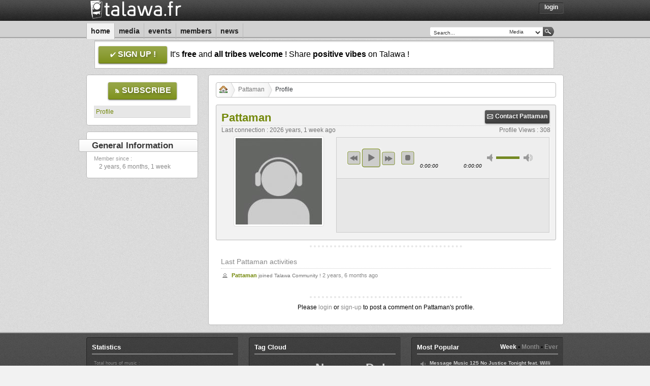

--- FILE ---
content_type: text/html; charset=UTF-8
request_url: https://talawa.fr/Pattaman
body_size: 4026
content:
<!DOCTYPE html>
<html xmlns="http://www.w3.org/1999/xhtml" xml:lang="en" lang="en">
<head>
    <meta http-equiv="content-type" content="text/html; charset=ISO-8859-1" />
    <meta http-equiv="cache-control" content="no-cache" />
    <meta name="medium" content="mult" />
<link rel="image_src" type="image/jpeg" href="https://talawa.fr/image/avatar/user/Pattaman" />
<meta name="description" content="Looking into Pattaman's profile on Talawa.fr, the roots social network dedicated to the roots reggae and the uk dub scene." />
<meta name="title" content="Pattaman" />
<meta property="og:title"              content="Pattaman" />
<meta property="og:description"        content="Looking into Pattaman's profile on Talawa.fr, the roots social network dedicated to the roots reggae and the uk dub scene." />
<meta property="og:image"              content="https://talawa.fr/image/avatar/user/Pattaman" />
    <meta name="keywords" content="dub, reggae, sound, music, musique, roots, digital, social, share, talawa" />
    <meta name="copyright" content="Talawa.fr - 2011" />
    <meta name="author" content="Samira, Tibal & Victa" />
    <meta name="email" content="contact@talawa.fr" />
    <meta name="charset" content="iso-8859-1" />
    <meta name="distribution" content="global" />
    <meta name="rating" content="general" />
    <meta name="robots" content="index,follow" />
    <meta name="revisit-after" content="1 day" />
    <link rev="made" href="mailto:contact@talawa.fr" />
    <title>Pattaman | Talawa</title>
    <link rel="alternate" type="application/rss+xml" href="/feed/atom/profile/Pattaman" title="Talawa | Follow Pattaman" />
    <link rel="stylesheet" type="text/css" media="all" href="/css/talawa.css" />
    <link rel="stylesheet" type="text/css" media="all" href="/css/classes.1601404568.css" />
    <link rel="stylesheet" type="text/css" media="all" href="/css/style.1604613631.css" />
    <link rel="stylesheet" type="text/css" media="all" href="/css/jquery.1601404568.css" />
    <link rel="stylesheet" type="text/css" media="all" href="/css/jquery-perso.1605195668.css" />
    <link rel="shortcut icon" href="/favicon.ico" type="image/x-icon"/>
    <link rel="image_src" href="/images/logo_small.jpg" />
    <link rel="meta" href="/labels.rdf" type="application/rdf+xml" title="ICRA labels" />
    <meta http-equiv="pics-Label" content='(pics-1.1 "http://www.icra.org/pics/vocabularyv03/" l gen true for "https://talawa.fr/" r (n 0 s 0 v 0 l 0 oa 0 ob 0 oc 0 od 0 oe 0 of 0 og 0 oh 0 c 0) gen true for "https://talawa.fr/" r (n 0 s 0 v 0 l 0 oa 0 ob 0 oc 0 od 0 oe 0 of 0 og 0 oh 0 c 0))' />
    <link rel="search" type="application/opensearchdescription+xml" title="Talawa | Search Engine" href="/opensearch.xml" />
    <link rel="apple-touch-icon" href="/images/apple_icone.png"/>
    <script type="text/javascript" src="/js/jquery.1601404572.js"></script>
    <script type="text/javascript" src="/js/jquery-ui.1601404568.js"></script>
    <script type="text/javascript" src="/js/talawa.1610382321.js"></script>
        <script type="text/javascript" src="/js/login.1601404568.js"></script>
            <script type="text/javascript" src="/js/profile.1605195668.js"></script>
    </head>
<body class="center">
	<div id="dialog_box"></div>
	<div class="headbox">
	<div class="container_12">
		<div class="grid_12 header">
			<div class="grid_5 alpha">
				<div class="header_logo">
					<a href="/"><img src="/images/logo.1603046398.png" alt="Talawa"/></a>
				</div>
			</div>
			<div class="grid_7 omega">
				<div class="header_menu alignRight">
					<li><a href="javascript:ShowLogin();">Login</a></li>				</div>
								<div class="login_div" id="login_div" style="display:none">
					<h4>Login now on Talawa !</h4>
					<form id="login_form" name="login_form" method="post" action="/login" onSubmit="return true;"  onkeypress="pressedKey(event);" target="hidden_frame">
						<div class="input_form">
							<input id="username" name="username" value="Your E-Mail..." class="autoclear input_login" maxlength="250" type="text"/>
							<input id="password" name="password" value="Your Password..." class="autoclear input_login" maxlength="30" type="password"/>
							<div class="clear"></div>
						</div>
						<input type="hidden" name="login" id="login" value="login"/>
						<div class="clear spacer"></div>
						<input type="submit" class="button ui-state-default ui-corner-all floatRight" value="Log me in!" id="clickLogin"/>
						<div class="clear spacer"></div>
						<a href="/signup/forgot" class="petit">Can't remember your password?</a>
					</form>
					<iframe name="hidden_frame" id="hidden_frame" style="display: none;">Loading...</iframe>
				</div>
							</div>
		</div>
		<div class="clear"></div>

		<div class="grid_12 topmenu">
			<div class="grid_8 alpha">
				<div class="topmenu_navi">
										<ul><li><a href="/home" name="link_home" id="link_home" title="Home">Home</a></li><li><a href="/media" name="link_media" id="link_media" title="Media">Media</a></li><li><a href="/events" name="link_events" id="link_events" title="Events">Events</a></li><li><a href="/members" name="link_members" id="link_members" title="Members">Members</a></li><li><a href="/news" name="link_news" id="link_news" title="News">News</a></li></ul>
				</div>
			</div>
			<div class="grid_4 omega">
				<div class="topmenu_search floatRight search">
					<form id="search_form" name="search_form" action="/search" method="get" onsubmit="DoRequest(); return false;">
						<input class="input-text autoclear" type="text" name="q" id="request" value="Search..."/>
						<select id="type_request" class="input-select">
							<option value="media">Media</option>
							<option value="members">Members</option>
							<option value="events">Events</option>
						</select>
						<input class="input-button" type="submit" value=" "/>
					</form>
				</div>
			</div>
		</div>
		<div class="clear"></div>

				<div class="grid_12">
			<div class="signup_ads">
				<p>
				<a href="/signup" class="giga_button large" alt="Sign Up Now" title="Sign Up Now ! It's free !"><span class="signup_button">sign up !</span></a>
				It's <strong>free</strong> and <strong>all tribes welcome</strong> ! Share <strong>positive vibes</strong> on Talawa !
				</p>
			</div>
		</div>
		<div class="clear"></div>
				<div class="grid_12 spacer"></div>
		<div class="clear"></div>
		</div>
	</div>
		<div class="container_12">
		<div class="grid_3">
	<div class="menu whiteBox">
		<div class="menu_title alignCenter">
						<a href="/feed/atom/profile/Pattaman" target="_blank" title="Follow Pattaman" class="giga_button large"><span class="subscribe">subscribe</span></a>
					</div>
		<div class="clear spacer"></div>
		<div class="menu_link" id="menu_link_right">
			<a rel="address:profile" href="/Pattaman/profile" id="menu_link_profile">Profile</a>
					</div>
	</div>
	<div class="spacer"></div>
	<div class="menu whiteBox">
        <div class="menu_title"><h5><span>General Information</span></h5></div><div class="menu_content"><p><span class="datewall">Member since :</span><br /><span class="about">2 years, 6 months, 1 week</span></p></div><div class="clear"></div>                	</div>
	<div class="clear"></div>
</div>
<div class="grid_9">
	<div class="content whiteBox loading" id="content">
		<div class="spinner alignCenter"><img id="indicator" src="/images/wait.gif"/></div>
		<!-- Ajax content goes here -->
	</div>
</div>
<div class="clear"></div>

<div class="grid_12 spacer"></div>
<div class="clear"></div>

	    </div>

  <div class="footBox">
    <div class="spacer"></div>
    <div class="container_12">
	<div class="grid_12">
		<div class="grid_4 alpha">
			<div class="footer footer_left">
				<div class="footer_title">
					<h2>Statistics</h2>
				</div>
				<div class="footer_content"><span class="datewall petit">Total hours of music :</span><br><span class="datewall decaled">56563 hours 58 minutes </span><br><span class="datewall petit">Total hours of video :</span><br><span class="datewall decaled">240 hours 57 minutes </span></div><div class="footer_content"><span class="datewall petit">Total members :</span><br><span class="datewall decaled">20,051<span class='petit'> which </span>2<span class='petit'> online</span></span></div><div class="footer_content"><span class="datewall petit">Last joined members :</span><br><span class="decaled"><a href="/pocpescu">pocpescu</a></span><br><span class="decaled"><a href="/nishapatel">nishapatel</a></span><br><span class="decaled"><a href="/o+jt">o jt</a></span><br><span class="decaled"><a href="/nisha11">nisha11</a></span><br><span class="decaled"><a href="/HarryD">HarryD</a></span><br><span class="decaled"><a href="/Guiding+Ark+Soundsystem">Guiding Ark Soundsystem</a></span><br><span class="decaled"><a href="/nailaa">nailaa</a></span><br><span class="decaled"><a href="/Mercerexhibitions">Mercerexhibitions</a></span><br><span class="decaled"><a href="/mysticfyah">mysticfyah</a></span><br><span class="decaled"><a href="/Yobas1988">Yobas1988</a></span><br></div>			</div>
		</div>
		<div class="grid_4">
			<div class="footer">
				<div class="footer_title">
					<h2>Tag Cloud</h2>
				</div>
				<div class="footer_content alignJustify"><a style="font-size:16px" class="tag_cloud" href="/lord+balder" title="lord balder">lord balder</a> <a style="font-size:24px" class="tag_cloud" href="/search/Newen+Dubz" title="Newen Dubz">Newen Dubz</a> <a style="font-size:18px" class="tag_cloud" href="/Jennifer+Paulos" title="Jennifer Paulos">Jennifer Paulos</a> <a style="font-size:25px" class="tag_cloud" href="/search/Alpheus" title="Alpheus">Alpheus</a> <a style="font-size:24px" class="tag_cloud" href="/search/Counteraction" title="Counteraction">Counteraction</a> <a style="font-size:17px" class="tag_cloud" href="/search/Flying+Vipers" title="Flying Vipers">Flying Vipers</a> <a style="font-size:22px" class="tag_cloud" href="/search/Terry+Gad" title="Terry Gad">Terry Gad</a> <a style="font-size:17px" class="tag_cloud" href="/search/Artman" title="Artman">Artman</a> <a style="font-size:25px" class="tag_cloud" href="/search/High+Bass+Sound+System" title="High Bass Sound System">High Bass Sound System</a> <a style="font-size:20px" class="tag_cloud" href="/search/Robin+%26+Kenyatta" title="Robin & Kenyatta">Robin & Kenyatta</a> <a style="font-size:30px" class="tag_cloud" href="/search/Al+Campbell" title="Al Campbell">Al Campbell</a> <a style="font-size:16px" class="tag_cloud" href="/search/RED-LINE+sound+system" title="RED-LINE sound system">RED-LINE sound system</a> <a style="font-size:30px" class="tag_cloud" href="/Uprisingsounds" title="Uprisingsounds">Uprisingsounds</a> <a style="font-size:30px" class="tag_cloud" href="/dougie+conscious" title="dougie conscious">dougie conscious</a> <a style="font-size:16px" class="tag_cloud" href="/search/Nai-Jah" title="Nai-Jah">Nai-Jah</a> <a style="font-size:30px" class="tag_cloud" href="/search/Chalice+Sound" title="Chalice Sound">Chalice Sound</a> <a style="font-size:16px" class="tag_cloud" href="/search/john+wayne" title="john wayne">john wayne</a> <a style="font-size:23px" class="tag_cloud" href="/search/Lee+%22Scratch%22+Perry" title="Lee "Scratch" Perry">Lee "Scratch" Perry</a> <a style="font-size:22px" class="tag_cloud" href="/search/Inna+Vision" title="Inna Vision">Inna Vision</a> <a style="font-size:19px" class="tag_cloud" href="/search/Lloyd+Charmers" title="Lloyd Charmers">Lloyd Charmers</a> </div>			</div>
		</div>
		<div class="grid_4 omega">
			<div class="footer footer_right">
				<div class="footer_title">
					<div class="floatRight bold" id="most_popular_filter">
						<a class="selected" href="javascript:MostPopular('week');" id="most_popular_week">Week</a> &#149; <a href="javascript:MostPopular('month');" id="most_popular_month">Month</a> &#149; <a href="javascript:MostPopular('ever');" id="most_popular_ever">Ever</a>
					</div>
					<h2>Most Popular</h2>
				</div>
				<div id="most_popular">
					<div class="ui-state-footer footer_content"><a href="/media/audio" title="Audio"><span class="ui-icon ui-icon-volume-on floatLeft"></span></a><a href="/media/message-music-125-no-justice-tonight-feat-willi-williams-gb6ke">Message Music 125 No Justice Tonight feat. Willi Williams</a> <span>in</span> <a href="/media/audio/cat/radio_show">Radio Show</a></div><div class="clear"></div><div class="ui-state-footer footer_content"><a href="/media/audio" title="Audio"><span class="ui-icon ui-icon-volume-on floatLeft"></span></a><a href="/media/dennis-mixman-out-of-blakamixatin2beats-3rd-dec-2025-93wAq">Dennis Mixman out of Blakamix@In2beats - 3rd Dec 2025</a> <span>in</span> <a href="/media/audio/cat/radio_show">Radio Show</a></div><div class="clear"></div><div class="ui-state-footer footer_content"><a href="/media/audio" title="Audio"><span class="ui-icon ui-icon-volume-on floatLeft"></span></a><a href="/media/shere-khan-at-lifefm-tv-02-12-2025-kPS4c">Shere Khan @ LifeFM.TV - 02-12-2025</a> <span>in</span> <a href="/media/audio/cat/radio_show">Radio Show</a></div><div class="clear"></div><div class="ui-state-footer footer_content"><a href="/media/audio" title="Audio"><span class="ui-icon ui-icon-volume-on floatLeft"></span></a><a href="/media/unod-monday10pm-radio2funky-08-december-2025-ewdP8">UNOD Monday10PM Radio2Funky 08 December 2025</a> <span>in</span> <a href="/media/audio/cat/radio_show">Radio Show</a></div><div class="clear"></div><div class="ui-state-footer footer_content"><a href="/media/audio" title="Audio"><span class="ui-icon ui-icon-volume-on floatLeft"></span></a><a href="/media/high-times-WNV5h">High Times</a> <span>in</span> <a href="/media/audio/cat/radio_show">Radio Show</a></div><div class="clear"></div><div class="ui-state-footer footer_content"><a href="/media/audio" title="Audio"><span class="ui-icon ui-icon-volume-on floatLeft"></span></a><a href="/media/dav-i-friday-rrr-12-special-pZHgk">DAV-I Friday RRR 12" Special</a> <span>in</span> <a href="/media/audio/cat/radio_show">Radio Show</a></div><div class="clear"></div><div class="ui-state-footer footer_content"><a href="/media/audio" title="Audio"><span class="ui-icon ui-icon-volume-on floatLeft"></span></a><a href="/media/sonidero-caribe-radio-show-337-jJ5R9">Sonidero Caribe Radio Show #337</a> <span>in</span> <a href="/media/audio/cat/radio_show">Radio Show</a></div><div class="clear"></div><div class="ui-state-footer footer_content"><a href="/media/audio" title="Audio"><span class="ui-icon ui-icon-volume-on floatLeft"></span></a><a href="/media/guiding-ark-soundsystem-at-run-di-dub-fPeyT">Guiding Ark Soundsystem @ Run Di Dub</a> <span>in</span> <a href="/media/audio/cat/live_session">Live session</a></div><div class="clear"></div><div class="ui-state-footer footer_content"><a href="/media/audio" title="Audio"><span class="ui-icon ui-icon-volume-on floatLeft"></span></a><a href="/media/stand-tall-3-inity-sound-sista-selektah-damballa-soundsystem-fUGFo">Stand Tall 3: Inity Sound, Sista Selektah & Damballa Soundsystem</a> <span>in</span> <a href="/media/audio/cat/live_session">Live session</a></div><div class="clear"></div><div class="ui-state-footer footer_content"><a href="/media/audio" title="Audio"><span class="ui-icon ui-icon-volume-on floatLeft"></span></a><a href="/media/ruffneck-smille-at-outta-mi-yard-omyradio-net-03-12-2025-i5YYN">Ruffneck-Smille @ Outta Mi Yard / omyradio.net/ -03.12.2025</a> <span>in</span> <a href="/media/audio/cat/radio_show">Radio Show</a></div><div class="clear"></div>				</div>
			</div>
		</div>
	</div>
	<div class="clear"></div>

	<div class="grid_12 spacer"></div>
	<div class="clear"></div>

	<div class="grid_12">
		<div class="footmenu alignCenter">
			<li><a href="/contact/contact" name="link_contact" id="link_contact" title="Contact Us">Contact Us</a></li><li><a href="/contact/partners" name="link_partners" id="link_partners" title="Partners">Partners</a></li><li><a href="/contact/bug_report" name="link_bug_report" id="link_bug_report" title="Bug Report">Bug Report</a></li><li><a href="/contact/about" name="link_about" id="link_about" title="About Us">About Us</a></li><li><a href="/contact/links" name="link_links" id="link_links" title="Links">Links</a></li><li><a href="/contact/donate" name="link_donate" id="link_donate" title="Donate">Donate</a></li>		</div>
	</div>
	<div class="clear"></div>

	<div class="grid_12 spacer"></div>
	<div class="clear"></div>

	<div class="grid_12">
		<div class="footinfo alignCenter">
			<p>You can reach us at <a href="mailto:contact@talawa.fr">contact@talawa.fr</a><br />
			Copyright &copy; 2008 - 2025, all rights reserved.<br />
						 </p>
		</div>
	</div>
	<div class="clear"></div>

	<div class="grid_12 spacer"></div>
	<div class="clear"></div>
</div>
<div class="footBox_footer"></div>
</div>
</body>
</html>


--- FILE ---
content_type: text/html; charset=UTF-8
request_url: https://talawa.fr/Pattaman/profile/xhr
body_size: 505
content:
		<div class="content_nav"><ul id="crumbs"><li><a href="/home"><img src="/images/icones/home.gif"></img></a></li><li><a rel="address:profile" href="/profile/profile">Pattaman</a></li><li>Profile</li></ul></div><div class="clear spacer"></div>		<div class="content_info lightBox">
			<div class="floatRight"><a href="/signup" class="giga_button giga_button_black"><span class="mail_button">Contact Pattaman</span></a></div><h1>Pattaman</h1><span class="author floatRight">Profile Views : 308</span><span class="author">Last connection : 2026 years, 1 week ago</span><div class="clear"></div><div class="content_user"><iframe class="content_player" href="" scrolling="no" frameborder="0" marginwidth="0" marginheight="0" src="/player/audio/user/Pattaman"></iframe></div><div class="content_img"><a href="javascript:" alt="Pattaman" title="Pattaman"><img src="/image/avatar/user/Pattaman" alt="Pattaman" title="Pattaman" class="avatar"></img></a></div><div class="clear"></div><div class="clear"></div>		</div>
		<div class="divideBox"></div>
		<div id="last_activities">
			<div class="content_latest"><h2>Last Pattaman activities</h2><div class="ui-state-footer"><a href="/Pattaman" title="Pattaman"><span class="ui-icon ui-icon-person floatLeft"></span></a><span class="author"><a href="/Pattaman">Pattaman</a> <span>joined Talawa Community !</span> </span><span class="about">2 years, 6 months ago</span></div></div><div class="clear spacer"></div>		</div>
		<div class="clear"></div>
					<div class="divideBox"></div>
			<center>Please <a href="javascript:scroll(0,0); javascript:ShowLogin();">login</a> or <a href="/signup">sign-up</a> to post a comment on Pattaman's profile.</center>
			<div class="clear spacer"></div>
		<div id="last_comments">
					</div>
	<div class="clear"></div>


--- FILE ---
content_type: text/html; charset=UTF-8
request_url: https://talawa.fr/player/audio/user/Pattaman
body_size: 749
content:
<!DOCTYPE html>
<html xmlns="http://www.w3.org/1999/xhtml" xml:lang="en" lang="en" style="overflow: hidden;">
	<head>
		<meta http-equiv="content-type" content="text/html; charset=ISO-8859-1" />
		<meta http-equiv="cache-control" content="no-cache">
		<meta name="description" content="Welcome to Talawa.fr, the roots social network dedicated to the roots reggae and the uk dub scene.">
		<meta name="keywords" content="dub, reggae, sound, music, musique, roots, digital, social, share, talawa">
		<meta name="copyright" content="Talawa.fr - 2010">
		<meta name="author" content="Samira, Tibal & Victa">
		<meta name="email" content="contact@talawa.fr">
		<meta name="charset" content="iso-8859-1">
		<meta name="distribution" content="global">
		<meta name="rating" content="general">
		<meta name="robots" content="index,follow">
		<meta name="revisit-after" content="1 day">
		<link rev="made" href="mailto:contact@talawa.fr">
		<title>Player | Talawa</title>
		<link rel="alternate" type="application/rss+xml" href="/feed/atom/media/all" title="Talawa | Last Uploads" />
<link rel="alternate" type="application/rss+xml" href="/feed/atom/events" title="Talawa | Next Events" />
<link rel="alternate" type="application/rss+xml" href="/feed/atom/news" title="Talawa | Last News" />
<link rel="alternate" type="application/rss+xml" href="/feed/atom/home/activity" title="Talawa | Last Activities" />
<link rel="alternate" type="application/rss+xml" href="/feed/atom/home/popular" title="Talawa | Most Popular" />
		<link rel="stylesheet" type="text/css" media="all" href="/css/talawa.css" />
		<link rel="stylesheet" type="text/css" media="all" href="/css/classes.1601404568.css" />
		<link rel="stylesheet" type="text/css" media="all" href="/css/style.1604613631.css" />
		<link rel="stylesheet" type="text/css" media="all" href="/css/jquery.1601404568.css" />
		<link rel="stylesheet" type="text/css" media="all" href="/css/jquery-perso.1605195668.css" />
		<link rel="stylesheet" type="text/css" media="all" href="/css/player.1601404568.css" />
		<link rel="shortcut icon" href="/favicon.ico" type="image/x-icon"/>
		<link rel="image_src" href="/images/logo_small.jpg" />
		<script type="text/javascript">
			var profile=true;
var random=false;
var myPlayList = [
];
		</script>
		<script type="text/javascript" src="/js/player.1601404568.js"></script>
	</head>
	<body>
		<div>			<div id="audio_player"></div>
			<div id="player_container">
				<ul id="player_controls">
					<li id="player_play">play</li>
					<li id="player_pause">pause</li>
					<li id="player_stop">stop</li>
					<li id="player_volume_min">min volume</li>
					<li id="player_volume_max">max volume</li>
					<li id="ctrl_prev">previous</li>
					<li id="ctrl_next">next</li>
				</ul>
				<div id="play_time"></div>
				<div id="total_time"></div>
				<div id="player_progress">
					<div id="player_progress_load_bar">
						<div id="player_progress_play_bar"></div>
					</div>
				</div>
				<div id="player_volume_bar">
					<div id="player_volume_bar_value"></div>
				</div>
			</div>
			<div id="playlist_profile" class="jp-playlist"><ul></ul></div>
		</div>
	</body>
</html>


--- FILE ---
content_type: text/css
request_url: https://talawa.fr/css/talawa.css
body_size: -142
content:
@charset "UTF-8";
@import "reset.1259604216.css";
@import "text.1259604216.css";
@import "960.1259604216.css";
@import "color.1259604216.css";


--- FILE ---
content_type: text/css
request_url: https://talawa.fr/css/style.1604613631.css
body_size: 9142
content:
.header { position:relative;margin-top: 0; z-index:2;  }
.header_logo {padding: 0;margin-bottom:4px;_margin-bottom:1px;.margin-bottom:1px;} /* comprend hacks POUR IE6/IE7 */
.header_menu {float:right;background:#262626 url('/images/background_header.png') top left repeat-x;height:20px;-moz-border-radius:3px;-webkit-border-radius:3px;padding-right:10px;margin:5px 0 0 0;border-color:#262626 #505050 #505050 #262626;border-style:solid;border-width:1px;}
.header_menu li { display:inline; padding-left:10px;}
.header_menu li a {padding:0;font-weight:bold;letter-spacing:0;text-transform:lowercase;color:#F2F2F2;outline:none;}
.header_menu li a.selected {text-decoration:underline;}
.header_menu li a:hover { background:none; color:#FFF; text-decoration:underline;}
.header_ads { margin-left:20px; margin-right:20px; }

.headbox{background:url("/images/background_header.png") repeat-x scroll left top transparent;}

.topmenu_navi { padding-left:0; }
.topmenu_navi ul {border-left:1px solid #bababa;margin:0;padding:0;}
.topmenu_navi a { display:-moz-inline-stack; zoom:1; *display:inline; height:21px;outline: none; letter-spacing:0;font-size:120%;display:inline-block;font-weight:bold;text-transform:lowercase;margin:0; padding:5px 8px;color:#222;border-right:1px solid #BABABA;}
.topmenu_navi a:hover { background:#FFFFFF; color:#222; text-decoration:none;}
.topmenu_navi li { display:inline; }
.topmenu_navi a.selected { background:#F2F2F2; color:#222;text-decoration:none;}
.topmenu_search {display:inline;margin: 0;height:10px;padding:6px 0 0;}
.topmenu_search #search_form {padding-right:15px;background: url('/images/search.png') left top no-repeat;}
.topmenu_search #search_form .input-text { border: 0; background: none; width: 134px; color: #333333; padding: 4px 8px; font-size: 10px; }
.topmenu_search #search_form .input-button { border: 0; margin: 0 0 0 0; padding: 0 0 0 0; background: none; width: 25px; cursor: pointer; }
.topmenu_search #search_form .input-select {.margin-bottom:12px;_margin-bottom:8px;background:none;border:0;color:#333333;font-size:10px;padding:0 0 4px 0;width:68px;height:19px;z-index:1;}

.login_div { padding-top:8px; position:absolute; right:4px;/right:5px;-right:20px;top:25px; width:250px; z-index:10000; background: url('/images/marker-login.gif') no-repeat 212px 0;}
.login_div form {display: block;padding: 5px;background: #f7f7f7;color:#36393D;border-bottom:3px solid #3f3f3f;border-left:3px solid #3f3f3f;border-right:3px solid #3f3f3f;-moz-border-radius-bottomleft:4px;-moz-border-radius-bottomright:4px;}
.login_div h4 {display: block;background: #e8e8e8;border-top:3px solid #3f3f3f;border-left:3px solid #3f3f3f;border-right:3px solid #3f3f3f;font-weight: bold;padding-top:7px;padding-bottom:7px;padding-left:7px;margin:0;font-size:120%;font-weight:bold;color:#3f3f3f;-moz-border-radius-topleft:4px;-moz-border-radius-topright:4px;}
.login_div .button {margin-right:0; }
.login_div .input_login { width:95%;border:2px solid #CCC;height:17px;}

.info_box { min-height:140px; position:relative;}
.info_box ul { list-style-type:square; padding-left:30px; padding-top:5px; }
.info_box ul a { color:#73880A; font-size:110% }
.info_box ul a:hover { text-decoration:underline; }
.info_content h2, .info_content a { color: #333333; text-decoration:none;}
.info_content { padding: 0 14px 0 0; font-size:0.95em; color: #666666; }
.info_img {padding:0 0 0 2px;}
.info_content p { padding:2px;color:#333;font-size: 12px;}
.info_close { position:absolute; top: 10px; right: 10px }
.info_more { position:absolute; right:10px; bottom:10px; }

.signup_ads { margin:2px 0 0 16px; background:#FFF url('/images/background_header_ad.png') top left repeat-x; border-bottom:1px solid #bababa; border-left:1px solid #bababa; border-right:1px solid #bababa; padding:5px; width:95%;  -moz-border-radius-bottomleft:10px; -moz-border-radius-bottomright:10px;_background-position:right -5px; }/*IE hack*/
.signup_ads p { font-size:130%; line-height:45px; }
.signup_ads img {vertical-align:middle;}

.notifs_ads { margin:2px 0 0 16px; background:#FFF url('/images/background_header_ad.png') top left repeat-x; border-bottom:1px solid #bababa; border-left:1px solid #bababa; border-right:1px solid #bababa; padding:5px; width:95%;  -moz-border-radius-bottomleft:10px; -moz-border-radius-bottomright:10px;_background-position:right -5px; }
.notifs_ads p { font-size:130%; line-height:45px; }
.notifs_ads img {vertical-align:middle;}
.notifs_ads a {color: #73880A; font-weight: bold;}

.signup { padding:15px; }
.signup h6 {color:#73880A; border-bottom:1px dotted #ccc; margin-bottom:15px;}
.signup label { height:32px; }
.signup .left {float: left;text-align:right;width: 115px;padding:4px;margin-right:10px;}
.signup .right {padding-top:-1px;overflow: hidden; width:500px;}
.signup .right label { cursor: pointer; }
.signup .to_result { padding-top: 4px; padding-left:2px; margin-bottom:12px;}
.signup h3 {font-size: 1.3em; margin-bottom:2px;}
.signup ul, signup li { list-style-type:square; padding-left:30px; }

.menu { padding: 14px; }
.menu_title h5 { color:#383838;margin:0 0 5px 0;background:#E6E6E6 url('/images/board-tab.gif') repeat-x scroll center top;padding-left:25px;margin-left:-30px;margin-right:-14px;border-bottom:1px solid #bababa;border-top:1px solid #bababa;border-left:1px solid #bababa;-moz-border-radius-topleft:4px;-webkit-border-top-right-radius:4px;-moz-border-radius-bottomleft:4px;-webkit-border-bottom-left-radius:4px;}
.menu_content label, .menu_content input  { cursor:pointer; }
.menu_content { word-wrap: break-word;  }
.menu_content .mini_link {margin:0 0 5px 20px;}
.menu_content .mini_link a {font-size:80%;}
.menu_content .about {padding-left:10px;}
.menu_content .favorites {max-height:160px;overflow-y: scroll;overflow-x:hidden;}
.menu_content .favorites p {margin-left: 20px;border-bottom:1px solid #F2F2F2;}
.menu_content .favorites a {font-size:11px;padding:1px;color:#73880A;font-weight: bold;display: block;}
.menu_content .favorites a:hover {background: #F7F7F7;text-decoration: none;}
.menu_content .bubble {width: auto;font-size: 1.2em;color:#666;}
.menu_content .bubble blockquote { -moz-border-radius:4px;-webkit-border-radius: 4px;margin: 0;padding: 0;border: 1px solid #c9c2c1;background:#FCFCFC url('/images/icones/box.png') 5px 50% no-repeat;}
.menu_content .bubble blockquote p {padding: 5px 3px 5px 32px;}
.menu_content .bubble cite { color:#666;position: relative;margin: 0;padding: 7px 0 0 5px;top: 4px;background: transparent url('/images/icones/tip.gif') no-repeat 20px 0;font-style: normal;}
.menu_user p { margin-left: 64px; }
.menu_link a { outline:none; display:block; padding:3px;font-weight:400; border-bottom:1px solid rgba(0,0,0,0.02); border-top:1px solid rgba(0,0,0,0.02); border-left:1px solid rgba(0,0,0,0.02);}
.menu_link a:hover {text-decoration:none;color:#73880A;border-top:1px solid rgba(0,0,0,0.09);border-left:1px solid rgba(0,0,0,0.09);border-bottom:1px solid rgba(0,0,0,0.09);}
.menu_link a.selected, .menu_link a:visited.selected {color:#73880A;border-bottom:1px solid rgba(0,0,0,0.07);background:#E7E7E7; }
.menu_link img { margin-right: 5px }
.menu_content .selected { background:#73880A; color:#FFF;border:1px solid #73880A;background: #73880A url(/images/back_button.png) repeat-x;border-bottom:1px solid rgba(0,0,0,0.25);}
.poll_div { padding:10px; }
.poll_bar {margin-bottom:5px;background: #cccccc url(/images/ui-bg_glass_75_dadada_1x400.png) 50% 50% repeat-x; height:15px;border:1px solid #ccc;min-width:5px;-moz-box-shadow:0 1px 3px rgba(0,0,0,0.15);-webkit-box-shadow:0 1px 3px rgba(0,0,0,0.15);}
/*.tag_cloud {line-height:0.7em !important;}*/
/*.tag_cloud { line-height: 1; } /* yes, uniteless, it's the best :) */

.content { padding: 14px; z-index:1;}
.content_nav { height:2.3em;border:1px solid #bababa;margin-left:0;background:#FFFFFF;-moz-border-radius: 4px;-webkit-border-radius: 4px;}
.content_nav li, ul {list-style-type:none;padding:0;margin:0;}
.content_nav li {float:left;line-height:2.3em;color:#36393D;padding-left:0.5em;}
.content_nav li a {display:inline-block;height:2.3em;background:url('/images/crumbs.gif') no-repeat right center;padding:0 15px 0 0;}
.content_nav li a:link, #crumbs li a:visited {color:#777;text-decoration:none;}
.content_nav li a:hover, #crumbs li a:focus {color:#73880A;}
.content_nav img { padding-top: 5px;}

.home_minibox { width:326px; margin-bottom:15px;-moz-border-radius:5px;-webkit-border-radius:5px; position: relative;border:1px solid #CCC; }
.home_right { overflow:hidden;height: 145px;position:relative;}
.home_right .home_mini_box_body { overflow: visible; zoom: 1;}
.home_right .home_mini_box_body p {padding:10px 0 10px 30px;background:transparent url(/images/openquote.gif) no-repeat scroll 5px 10px;color:#666;font-size:120%;}
.home_left { margin-right:10px;height: 145px;}

.home_minibox_title {padding: 3px;;border-bottom:1px solid #BABABA;background:#E6E6E6 url(/images/board-tab.gif) repeat-x scroll center top;-moz-border-radius:5px 5px 0 0;-webkit-border-radius:5px 5px 0 0;}
.home_minibox_title h2 {font-size:14px;font-weight:bold;color:#555}
.home_minibox_refresh a { color:#73880A; font-size:13px; font-weight:bold; margin-right:4px; }
.home_mini_box_body { padding: 4px; }
.home_mini_box_body h3 {font-size: 12px;border-bottom:1px dotted #ccc; position: relative; margin:0}
.home_minibox_listen  {margin-left:113px;}
.home_minibox_listen_button { position:absolute; bottom:8px; right:4px; width:203px;}
.home_minibox_listen_button a { color:#fff; }
.home_mini_box_social_link {font-weight:bold;font-size:10px;color:#888;position:absolute;bottom:0;right:0;padding:3px 7px 5px 6px;background:#E7E7E7;border-top:1px solid rgba(0,0,0,0.01);border-left:1px solid rgba(0,0,0,0.09);-moz-border-radius-topleft:8px;-webkit-border-top-left-radius:8px;}

.content_control {background:#F2F2F2 url(/images/back_button.png) repeat-x;-moz-border-radius:4px;-webkit-border-radius:4px;color:#666;font-size:91.7%;margin-bottom:0.5em;padding:7px;}
.content_control a {text-decoration:none;-moz-border-radius:4px;-webkit-border-radius:4px;padding:3px 10px;outline:none;}
.content_control a:hover {background:#222222 url(/images/back_button.png) repeat-x;text-decoration:none;color:#FFF;}
.content_control a.selected  {background:#73880A url(/images/back_button.png) repeat-x;color:#fff;text-decoration:none;}
.content_control a:hover, .content_control a.selected {border-bottom:1px solid rgba(0,0,0,0.15);}

.content_last_action {padding:5px 5px 5px 5px;overflow:hidden; border-top:1px solid #D1D1D1;color:#666;}
.content_last_action .actlink {color:#BABABA}
.content_last_action .actlink img {margin-right:5px;}
.content_last_action .actlink a {color:#73880A;font-weight: bold;}
.content_last_action .actlink a.specialactlink  {font-size:130%;padding-bottom:10px;}
.content_last_action .image {-moz-border-radius: 4px;-webkit-border-radius: 4px;border:1px solid #DDDDDD;margin:5px 10px 5px 5px;padding:3px;background:#FFFFFF none repeat scroll 0 0;}
.content_last_action p, .content_last_action .home_msgprofil {margin-left:70px;background:transparent; }
.content_last_action blockquote { overflow: visible; zoom: 1; margin-left:70px; padding:10px 0 10px 30px;font-style: italic;background:transparent url(/images/openquote.gif) no-repeat scroll 5px 10px;color:#888; }
.content_last_action table, .content_last_action td {vertical-align:top; width:auto; border:0;padding-left: 10px;}
.content_last_action table { margin:5px 5px 5px 60px; }
table.content_lastaction_info, .content_lastaction_info  td {padding:0;margin:0;}

.content_lastaction_info .left_td {width:75px;}
.content_lastaction_info .author {font-size:90%;}
.content_last_action .simple_icon { margin-top:1px }
.content_info {padding:10px; word-wrap:break-word;}
.content_info h1 {color:#73880A;font-weight: normal;font-size:22px;font-weight: bold;padding:0;border-bottom:1px dotted #ccc;}
.content_info h3 {color:#888888;font-weight: normal;font-size:1.2em;margin:0;font-variant:Small-caps;padding:0;border-bottom: 1px dotted #ccc;}
.content_info p {font-size:0.9em;margin-bottom:0;}
.content_img {text-align: center;}
.content_info .user_about {font-size:0.9em;margin-bottom:0;}
.content_info .user_about a {color:#738801;font-weight: bold;}
.content_img img {float:none; margin-bottom: 10px;}
.content_user {float:right;margin-top: 4px;}
.content_player { height:188px; overflow:hidden; width:422px; }
.content_player_overlay { position:absolute; width: 422px; height: 188px; z-index: 1001; opacity: .30;filter:Alpha(Opacity=30); background-color:white;}
.content_player_overlay_text { margin-top:82px; z-index: 1002; position:absolute; height:106px; width: 422px; }
.content_title {color:#73880A;font-weight: normal;font-size: 1.6em;}
.content_latest_englob {border-top:1px solid #E8E8E8;border-bottom:1px solid #E8E8E8;background:#F2F2F2;}
.content_latest { padding: 10px;line-height:16px; }
.content_latest img { margin-right:5px; }
.content_latest h2 {border-bottom:1px dotted #ccc;font-weight: normal; font-size:1.2em;color:#888888;margin:0 0 5px 0;padding:0 0 5px 0;}
.content_latest span {font-size:0.9em;}
.content_latest_more {padding-right:10px; }
.content_post_wall { padding: 10px;width:560px;}
.content_post_wall h2 { border-bottom:1px dotted #ccc;font-weight: normal; font-size:1.2em;color:#888888;margin:0 0 5px 0;padding:0 0 5px 0;}
.content_media_profile h1 {margin:0 0 5px;color:#73880A;font-weight: normal;font-size:24px;font-weight: bold;padding:0;border-bottom:1px dotted #ccc;}

.inbox_list {border-bottom:1px solid rgba(0,0,0,0.05)!important;border-bottom:1px dotted #CCC;}
.inbox_list:hover {background:#FCFCFC;}
.inbox_list .left { width:200px; min-height:65px;padding-left: 5px; padding-top: 5px; }
.inbox_list .left .avatar { margin-right: 10px;  margin-top: -2px;}
.inbox_list .delete { margin: 5px 5px 5px 5px; }
.inbox_list .centre {overflow: hidden;text-align:left;padding-top: 3px;}
.inbox_list .title_message a {color:#73880A;font-weight: bold;}
.inbox_list .resum_message {color:#36393D;font-size:80%;}

.inbox_compose { padding:15px; }
.inbox_compose label {height:32px;}
.inbox_compose .left {float: left;text-align:right;width: 10%;padding:4px;margin-right:10px;}
.inbox_compose .right {padding-top:-1px;overflow: hidden;width:550px;}
.inbox_compose textarea, .inbox_compose #to, .inbox_compose #subject {width:96%;border:2px solid #CCC;}
.inbox_compose .to_result { padding-top: 4px; display:none; padding-left:2px; margin-bottom:12px;}
.inbox_compose .to_result a { font-size:0.8em; margin-left:8px;}

.inbox_message_content { padding-left: 10px; margin-left:200px; border-left:1px solid #E8E8E8;min-height:75px; }
.inbox_message_avatar {width:200px; min-height:75px;}
.inbox_message_avatar .avatar {margin-right: 10px; margin-top: -2px; }
.inbox_message_reply { margin-left:208px; }

.pager {font-size:90%;padding:10px 0 10px 0;}
.pager a {padding:3px;border:1px solid #E8E8E8;-moz-border-radius:3px;-webkit-border-radius:3px;}
.pager a:hover {border:1px solid #CCC;background:#e7e7e7;color:#666;text-decoration:none;}
.pager span.current {background: #e7e7e7;padding:3px;border:1px solid #CCC;color:#888;font-size: 130%;font-weight: bolder;-moz-border-radius: 3px;-webkit-border-radius: 3px;}
.pager span.disabled {padding:3px;border:1px solid #E8E8E8;color:#D3D3D3;-moz-border-radius:3px;-webkit-border-radius:3px;}

.upload label {height:32px; cursor:pointer;}
.upload h6 {color:#73880A; border-bottom:1px dotted #ccc; margin-bottom:15px;}
.upload .left {float: left;text-align:right;width: 177px;padding:4px;margin-right:5px;}
.upload .right {padding-top:-1px;overflow: hidden;width:380px;}
.upload .right .input_upload, .upload .right textarea {width:96%;}
.upload .right .select_upload {height:28px;width:100%;padding:3px 0;}
.upload input.disabled { color:#888888; }
.upload_status { padding:15px 55px; margin-top: 11px; }
.upload_status_add { padding:15px 55px; }
.upload_message { color:#36393D; font-weight: bold; font-size:110%;}
.upload_message a { color:#73880A; }
.upload_warning {width:340px;margin:0 auto;}
.upload_warning ul { list-style-type:disc;padding-left:30px;margin:0; }
.upload_time {  margin-left:50px; margin-right:50px; text-align:center; }
.upload_categorie { margin-left:70px; width: 435px; }
.upload_categorie td  { text-align: center; padding:16px 5px 9px;}
.upload .to_result { padding-top: 4px; padding-left:2px; margin-bottom:12px;}
/*.upload_wizard {padding:5px 10px 5px 10px;border:1px solid #E8E8E8;border-bottom:0px;background:#CCC url('/images/back_topmenu.png') top left repeat-x;margin:-15px -15px 0px -15px;-moz-border-radius:10px 10px 0px 0px;-webkit-border-radius:10px 10px 0px 0px;}*/
.upload_wizard { margin-top: -1px;}
.upload_wizard span {position:relative;color:#F2F2F2;font-weight:bold;font-size:120%;padding:8px 25px 13px 25px;}
.upload_wizard span.onstage {padding:10px 25px 12px; background:#73880A url('/images/back_button.png') repeat-x;color:#FFFFFF;-moz-border-radius:0 0 10px 10px;-webkit-border-bottom-left-radius:10px;-webkit-border-bottom-right-radius:10px;border-bottom:1px solid rgba(0,0,0,0.25);}
.upload .flyer_result { height:17px; overflow:hidden; display:none; margin-top: 3px;}

.navi { height:20px;text-align: center;}
.navi a.active { background-position:0 -16px; }
.navi a { cursor: pointer; -moz-background-clip:border; -moz-background-inline-policy:continuous; -moz-background-origin:padding; background:transparent url(/images/navigator.png) no-repeat scroll 0 0; display:inline-block; font-size:1px; height:8px; margin:3px; width:8px; }

.media_pre h5 {margin:0;  padding: 5px 0 0;}
.media_pre h5 a {color:#73880A;}
.media_pre {padding:0 0 0 5px;overflow:hidden;}
.media_pre p {margin:5px;text-align:left;}
.media_pre .ico {margin:5px 10px 5px 5px;float:left;}
.media_pre .ico {-moz-border-radius: 4px;-webkit-border-radius: 4px;}
.media_love_box {overflow-y:auto; overflow-x:hidden;}
.media_love_box .avatar {padding:1px; }
.media_love_box .container {width:57px; text-align:center;float:left;display:block;margin-bottom: 3px;}
.media_love_box .container .media_love_box_text  { word-wrap: break-word;}
.media_love_box .container .media_love_box_text  a { color:#73880A;font-weight:bold;font-size:75%;}
#media_love_box { margin-top: 1em;} /* I Hate that but I can't help it */ /*<========HAHAHAHAHA */
/*.linkwith h3 {font-size:1.3em;margin-bottom:5px;padding-left:5px;color:#444;}
.linkwith a {display:block;font-size:1.1em;font-weight:bold;padding-left:15px;color:#73880A;}
*/
.linkwith h3 {font-size:1.2em;color:#888;}
.linkwith .linkwith_item {float:left;width:120px;height:145px;border-right:1px solid #DADADA;padding:5px;overflow:hidden;}
.linkwith .linkwith_item_end {border-right:0;}
.linkwith .linkwith_item a {display:block;color:#73880A;font-weight:bold;}
.linkwith .linkwith_item .avatar {float:none;width:100px;height:100px;}

.wall { padding:5px; overflow:hidden; line-height:1.4em;}
.wall .avatar { margin-right: 10px; }
.wall p {min-height: 62px; }

.footer {-moz-border-radius:4px;
-webkit-border-radius:4px;padding:10px;background:rgba(0,0,0,0.2)!important;background:#1f1f1f url('/images/footbox.png') top left repeat-x;background-position:10px;border-color:#262626 #505050 #505050 #262626;border-style:solid;border-width:1px;}
.footer_left { padding-left: 10px;}
.footer_right { padding-right: 10px;}
.footBox {  background: #1d1d1d url('/images/footbox.png') repeat-x top left;}
.footBox_footer {background:transparent url('/images/footbox_footer.png') top left repeat-x;height:4px;}
.footer_title {padding-bottom:3px;border-bottom:2px solid #888;margin-bottom: 5px;}
.footer_title .selected { color: #FFF; }
.footer_title a:hover { color: #FFF; }
.footer_title h2 { font-weight: bold; font-size:1.1em; color: #FFF; display:inline;}
.footer_view { font-size:80%; margin-left: 5px; vertical-align:text-top;}
.footer_content { margin-left: 4px; font-size:85%; padding-bottom:5px; padding-top:5px; border-bottom:1px solid #505050;}
.footer_content span { color:#888;}
.footer_content a {font-weight: bold;color:#CCC;}

.footmenu { margin-top:20px; margin-bottom: 20px;}
.footmenu li { display:inline;padding-bottom:6px; margin:0; padding-left:10px;}
.footmenu li a {  padding:3px; border-bottom:4px solid #CCCCCC;color:#888;font-size:130%;}
.footmenu li a:hover { border-bottom:4px solid #888; text-decoration: none;color:#666;}
.footmenu li a.selected { border-bottom:4px solid #36393D; text-decoration: none;}

.footinfo {font-size:11px; font-weight:normal; line-height:18px; color:#CCCCCC;}
.footinfo a:hover {color:#666;text-decoration: none;}
.titlepost {border-bottom:1px dotted #cccccc;}
.titlepost:hover {background:#E6E6E6 url(/images/board-tab.gif) repeat-x scroll center top;border-bottom:1px solid rgba(0,0,0,0.15);}
.titlepost .icone {margin:5px;}
.titlepost .title-link:visited, .titlepost .title-link  {color:#73880A;font-weight: bold;}
.titlepost p { display:block; padding:5px; margin-left:16px; }
.titlepost .div_post { display:block; padding:5px; margin-left:16px; }

.comment .avatar { margin-right: 10px; }
.comment_content {word-wrap:break-word; min-height: 46px; padding: 3px 3px 6px 26px; background: #F2F2F2 url('/images/commentaires.png') no-repeat scroll left top; margin-left: 60px; }
.comment_content p { margin: 0; padding: 2px 0 0 0; font-size: 90%; }
.comment_profile {border-bottom:1px solid #F2F2F2;color:#666;}
.comment_profile p {margin-left:70px;}

.content_last_blog {padding:5px 5px 5px 5px;overflow:hidden; position:relative;width:658px;margin:0 auto;}
.content_last_blog .postcomment {margin-left:150px;}
.content_last_blog h1 { margin-left:70px;border-bottom:1px dotted #ccc;font-size:160%;}
.content_last_blog a h1  { color:#36393D;}
.content_last_blog a:hover h1 { color:#888;}
.content_last_blog .content_box {margin:0 0 10px;margin-left:70px;padding:5px 0;font-size: 12px;color:#333;}
.content_last_blog .content_box .image {margin-right: 10px; }
.content_last_blog .content_box p {margin-bottom: 10px; }
.content_last_blog .content_box small { font-size: 90%; }
.content_last_blog .autorbox {margin:0 0 10px;margin-left:70px;padding:0 0;}
.content_last_blog .autorbox .commentback {font-size:90%;padding-top:2px;}
.content_last_blog .read_more { bottom:5px; right:5px; position:absolute; }

.search_header { padding: 10px;}
.search_header a, .search_header a:visited {color:#73880A;font-weight:bold;}
.search_result center a, .search_result center a:visited {color:#73880A;font-weight:bold;}
.search_header .search_input { width:170px; }
.search_header .droplist {  width:100px; }
.search_header table {border-collapse: collapse; }
.search_header table td { vertical-align: middle; border-style: none; padding: 3px 2px; }

.search_dropdown { list-style: none; }
.search_dropdown li { width: 116px; }
.search_dropdown li a	{white-space: nowrap; }
.search_dropdown li a:hover {text-decoration: none;}
.search_dropdown li ul { background:#e7e7e7;margin: 0;padding:0;position: absolute; visibility: hidden; border-top:1px solid #cccccc;border-left:1px solid #cccccc;border-right:1px solid #cccccc;-moz-border-radius-bottomleft:4px;-moz-border-radius-bottomright:4px;-webkit-border-bottom-right-radius: 4px;-webkit-border-bottom-left-radius:4px;-border-bottom:1px solid rgba(0,0,0,0.25);}
.search_dropdown li:hover ul { display: block; }
.search_dropdown li ul li{ float: none;	display: inline;}
.search_dropdown li ul li a {display: block;border-bottom: 1px solid #CCC;padding:4px 10px 4px 10px; width:auto;}
.search_dropdown li ul li a:hover {text-decoration: none;background:#F2F2F2;color:#333;}

.settings_form { padding:15px; }
.settings_form h6 {color:#73880A; border-bottom:1px dotted #ccc; margin-bottom:15px;}
.settings_form label {height:32px;}
.settings_form .left {float: left;text-align:right;width: 115px;padding:4px;margin-right:10px;}
.settings_form .right {padding-top:-1px;overflow: hidden; width:500px;}
.settings_form .to_result { padding-top: 4px; padding-left:2px; margin-bottom:12px;}
.settings_form table { margin-left:50px; margin-right:50px; width:530px;}
.settings_form table.big_table { margin-left: -10px; margin-right:0;}
.settings_form tr {border-bottom:1px dotted #ccc; }
.settings_form th { white-space: nowrap; }
.settings_form td { vertical-align: middle; border-style: none; padding: 3px 2px; }
.settings_form td.first { white-space: nowrap; }
.settings_form td.first input { width: 200px; }
.settings_form td.poll input { width: 100px; }
.settings_form td.poll textarea { width: 100px; }
.settings_form .stats { padding-top: 4px; }
.settings_form .avatar_list { padding-top:4px}
.settings_form .avatar_list img { margin: 4px; border:2px solid #DDDDDD; float:none;}
.settings_form .avatar_list .selected { border:2px solid #73880A; }
.settings_form .avatar_list table { margin:0; width: 480px; }
.settings_form .avatar_list tr { border: none; width: 50%; white-space: nowrap;}
.settings_form .avatar_list td { width: 50%; white-space: nowrap;}


.input_setting_form {border: 2px solid #CCCCCC;width:97%;}
.admin_search { margin-right:9px; margin-top:-11px;}

.home .scrollable { position:relative; overflow:hidden; width: 666px; height:138px; }
.home .scrollable .items {	width:20000em; position:absolute; clear:both; }
.promo_session { width:664px; position:relative;height:135px;}
.promo_session_info {padding:5px;margin-left:416px;}
.promo_session a.block_back {display:block;width:417px;height:138px; float:left;}
.promo_session_info .text {color:#888;font-size: 0.8em;margin-bottom:2px; margin-right:2px; height:110px;overflow:hidden;}
.promo_session_info .text h2 {font-size:1.5em;color:#73880A;margin:0;padding:0;border-bottom: 1px dotted #CCC;}
.promo_session_info .text h3 {font-size: 1em;margin:0;padding:0;margin-bottom:2px;}

.members_pager { color:#CCC;}
.members_pager a {padding:0 2px;color:#CCC;}
.members_pager a:hover {text-decoration: none;color:#333;}
.members_pager a.selected {text-decoration: none;color:#333;}
.member_list_box {border-bottom:1px dotted #CCC;margin-top:5px;padding-bottom:3px;}
.member_list_box:hover {background:#E6E6E6 url(/images/board-tab.gif) repeat-x scroll center top;border-bottom:1px solid rgba(0,0,0,0.15);}
.member_list_box .member_list_box_content {padding-left:65px;}
.member_list_box .member_list_box_content a h3, .member_list_box .member_list_box_content a.active h3, .member_list_box .member_list_box_content a.visited h3 {color:#73880A;font-size: 15px;padding:10px 0 4px 0;}
.member_list_box .member_list_box_content a:hover h3 {text-decoration: underline;}

.concour {padding:0;margin:0 0 5px 0;background-color:#F2F2F2;background-position:right 50%;; background-repeat:no-repeat;}
.concour .concour_body {padding:5px;}
.concour .concour_body .concour_question {color:#333;margin:3px 150px 9px 5px;font-size:13px;font-weight: bold;}
.concour .concour_body h4 {color:#73880A;font-size:16px;border-bottom:1px dotted #CCC;}
.concour .concour_body h4 a {color:#333;}
.concour .concour_body .concour_form {margin:3px 0 3px 10px;color:#666;}
.concour .concour_body .concour_form .button_concour_valid {margin-left:18px;margin-top:9px;}
.concour .accrocheConc {margin:5px 200px 5px 20px;}
.concour .accrocheConc h1 a {color:#73880A;display:block;font-size:18px;}
.concour .thanks_parti {color:#888;margin:4px 200px 4px 0;}
.concour .thanks_parti h2 {font-size: 16px;color:#666;}
.concour-annonce {padding:5px 5px 5px 52px;background:#F2F2F2 url('/images/icones/label_free.png') center no-repeat;background-position:0 50%;color:#888;font-size:11px;}
.concour-annonce h2 {color:#333;font-size: 13px;margin-bottom:4px;border-bottom:1px solid #CCC;}


/* Tableau calendar */
.event_calendar table{border-collapse:separate; border:1px solid #CCC;  border-width:0 0 1px 1px;  margin:0 auto;  font-size:20px}
.event_calendar td, .event_calendar th{ width:81px;  height:81px;  text-align:center;  vertical-align:middle;  background:url(/images/cells.png);  color:#333;padding:0
}
.event_calendar th{ height:30px;  font-weight:bold;  font-size:14px}
.event_calendar td:hover, .event_calendar th:hover{ background-position:0 -81px;  color:#222}
.event_calendar td.date_has_event{ background-position:243px 0;  color:#F7F7F7 ; cursor: pointer;}
.event_calendar td.date_has_event:hover{ background-position:243px -81px; cursor: pointer;}
.event_calendar td.padding{ background:url(/images/calpad.jpg)}
.event_calendar td.today{ background-position:162px 0;  color:#F7F7F7;}
.event_calendar td.today:hover{ background-position:162px -81px}
.event_calendar td.today_date_has_event{ background-position:81px 0;  color:#F7F7F7; cursor: pointer;}
.event_calendar td.today_date_has_event:hover{ background-position:81px -81px; cursor: pointer;}
.event_calendar .tooltip { z-index:2; word-wrap:break-word; cursor: auto; display:none; padding:15px; background-color:#F2F2F2;border:2px solid #888; font-size:11px; color:#222;-moz-border-radius:3px;-webkit-border-radius:3px;width:150px; }
.event_calendar .tooltip span.title a {font-weight:bold;color:#555;}
.event_calendar .tooltip span {display:block;margin-left:20px;}
.event_calendar .tooltip img {margin-top:2px;}

.agenda_menu_week {padding:4px 0 4px 0; word-wrap:break-word;}
.agenda_menu_week a {font-size:12px;color:#383838;}
.agenda_menu_week img {margin-top:2px;}
.agenda_menu_week span {margin-left:20px;display:block;}
.agenda_menu_week h4 {border-bottom:1px dotted #CCC;font-size:15px;padding:0;margin:0;color:#222;padding-left:20px;}

.promot_event .avatar {float:none;}
.promot_event table {width:100%;}
.promot_event table td {width:25%;padding:3px;word-wrap: break-word;overflow: hidden;}
.promot_event table tr.promot_event_top td, .promot_event table tr.promot_event_bottom td  {vertical-align:middle;}
.promot_event table tr.promot_event_bottom td {border-top:1px solid #BABABA;background:url("/images/back_calendar_title.png") repeat scroll 0 0 transparent;}
.promot_event table tr.promot_event_bottom td img { margin-right: 5px; }

/* event + media */
.content_details h4 { color:#73880A; border-bottom:1px solid rgba(0, 0, 0, 0.1) !important; border-bottom:1px dotted #CCC; position: relative; margin:0; }
.content_details .event { margin-left:200px; }
.content_details .media_default { margin-left:120px; }
.content_details .media_video {width:640px;}
.content_details .video_wrap {width:640px; float:none;}
.content_details .media_picture { margin-top:-5px; }
.content_details .media_picture .container { overflow: hidden;position: relative; margin-left:auto; margin-right:auto;}
.content_details .media_picture .boxcaption { float: left;  position: absolute;top: 83%; height: 50px; width: 100%; display: none;}
.content_details .media_picture img {float: none; }
.content_details .edit_file_name { display: none;}
.content_details .edit_file_name .name { width: 400px; margin-bottom: 0; margin-right:5px;}
.content_details .left_td { width:100px; }
.content_details .top_action { text-align:right; width:130px; }
.content_details .infos_bottom { border-top:1px solid #F7F7F7;border-bottom: 1px solid #F7F7F7;padding:5px 0 5px 0;margin:5px 0 0 0;color:#666; font-size:0.9em;}
.events_lists .content_details { padding:10px; }
.events_lists .lists_day { border:1px solid #CCC; }
.events_lists .lists_day .title {background:#E6E6E6 url("/images/board-tab.gif") repeat-x scroll center top;border-bottom:1px solid #BABABA;padding:3px;font-size:14px;color:#383838;font-weight:bold;}
.events_lists .title_calendar {position: relative; padding:0;background:url(/images/back_calendar_title.png);width:566px;margin:0 auto;border:1px solid #CCC;-moz-border-radius:8px;-webkit-border-radius:8px;}
.events_lists .footer_calendar {border-top:0; border-left:1px solid #CCC; border-bottom:1px solid #CCC; border-right:1px solid #CCC;-moz-border-radius-topleft:0;-webkit-border-top-left-radius:0;-moz-border-radius-topright:0;-webkit-border-top-right-radius:0; -moz-border-radius-bottomleft:8px;-webkit-border-bottom-left-radius:8px;-moz-border-radius-bottomright:8px;-webkit-border-bottom-right-radius:8px;}
.events_lists .title_calendar h1 {color:#727272;font-size:24px;}
.events_lists .title_calendar span {display:block; left:50%; margin-left:-8px; margin-top:-8px; position:absolute; top:50%; }
/* Title calendar */
.event_calendar .title_calendar {position: relative; padding:0;background:url(/images/back_calendar_title.png);width:566px;margin:0 auto;border-top:1px solid #CCC;border-left:1px solid #CCC;border-right:1px solid #CCC;-moz-border-radius-topleft:8px;-webkit-border-top-left-radius:8px;-moz-border-radius-topright:8px;-webkit-border-top-right-radius:8px;}
.event_calendar .footer_calendar {border-top:0; border-left:1px solid #CCC; border-bottom:1px solid #CCC; border-right:1px solid #CCC;-moz-border-radius-topleft:0;-webkit-border-top-left-radius:0;-moz-border-radius-topright:0;-webkit-border-top-right-radius:0; -moz-border-radius-bottomleft:8px;-webkit-border-bottom-left-radius:8px;-moz-border-radius-bottomright:8px;-webkit-border-bottom-right-radius:8px;}
.event_calendar .title_calendar h1 {color:#727272;font-size:24px;}
.event_calendar .title_calendar span {display:block; left:50%; margin-left:-8px; margin-top:-8px; position:absolute; top:50%; }

/* media scrollable */
.content_details .scrollable { 	position:relative; overflow:hidden; width: 572px; height:95px; }
.content_details .scrollable .items {	width:20000em; position:absolute; clear:both; }
.content_details .scrollable img { 	float:left; margin: 6px 2px 20px 6px; background-color:#fff; padding:2px; border:1px solid #ccc; cursor:pointer; width:100px; height:75px;	-moz-border-radius:4px;	-webkit-border-radius:4px; }
.content_details .scrollable img:hover {  border:1px solid #73880A; }
.content_details .scrollable .active { border:2px solid #73880A; position:relative; }
.content_details .scrollable .active:hover { border:2px solid #73880A; }

.content_details a.browse {	background:url(/images/hori_large.png) no-repeat;	display:block;	width:30px;	height:30px;	float:left;	margin:40px 5px;	cursor:pointer;	font-size:1px; }
.content_details a.right { background-position: 0 -30px; clear:right; }
.content_details a.right:hover { background-position:-30px -30px; }
.content_details a.right:active { background-position:-60px -30px; }
.content_details a.left:hover { background-position:-30px 0; }
.content_details a.left:active { background-position:-60px 0; }
.content_details .disabled {	visibility:hidden !important; }

.content_details .gonext, .content_details .goprev {  opacity: .8; filter: progid:DXImageTransform.Microsoft.Alpha(Opacity=80); -MS-filter: "progid:DXImageTransform.Microsoft.Alpha(Opacity=80)";   position:absolute; padding:10px 20px; font-size:11px;  -moz-border-radius-bottomleft:5px; -moz-border-radius-bottomright:5px; -moz-border-radius-topleft:5px; -moz-border-radius-topright:5px; border:1px solid #666666; color:#FFFFFF; cursor:pointer; background-color:#333;}
.content_details .goprev { margin-left:4px; left:0; border-left:0; -moz-border-radius-topleft:0;	-moz-border-radius-bottomleft:0; -webkit-border-bottom-left-radius:0;	-webkit-border-top-left-radius:0; }
.content_details .gonext { margin-right:4px; right:0; border-right:0; -moz-border-radius-topright:0; -moz-border-radius-bottomright:0; -webkit-border-bottom-right-radius:0; -webkit-border-top-right-radius:0;	}
.content_details .gonext:hover, .content_details .goprev:hover { text-decoration:underline;	background-color:#000; }

.promote .right {padding-right:3px;}

/* FORUM */
.forum table {width:100%;}
.forum table thead tr {border:1px solid #cccccc;background:#e7e7e7;font-size:110%;font-weight:bold;}
.forum table thead td {vertical-align:middle;text-align:center;padding:5px;}
.forum table tbody td {vertical-align:middle;text-align:center;font-size:90%;border:1px solid #DADADA;padding:1px;color:#888;}
.forum table tbody td.forum_topic {text-align:left;font-size: 100%;padding:1px 1px 1px 5px;}
.forum table tbody td.forum_topic a {color:#73880A;font-weight:bold;}

.forum .forum_post h4 {color:#73880A; border-bottom:1px solid rgba(0, 0, 0, 0.1) !important; border-bottom:1px dotted #CCC;}

.forum .forum_post .forum_post_content { padding-left: 10px; margin-left:200px; border-left:1px solid #E8E8E8;min-height:75px; }
.forum .forum_post .forum_post_avatar {width:200px; min-height:75px;}
.forum .forum_post .forum_post_avatar .avatar {margin-right: 10px; margin-top: -2px; }
.forum .forum_post .forum_post_reply { margin-left:208px; }
.forum .forum_post .forum_post_content .quote a {margin:2px;padding:3px;background:#F2F2F2;border:1px solid #DADADA;}

/* DATE POST */
.post {margin-bottom:15px;}
.postdate{height:50px;position:relative;width:50px;}
.month,.day,.year{background-image:url(/images/dates.png);background-repeat:no-repeat;position:absolute;text-indent:-1000em;}
.month{height:24px;left:0;top:2px;width:32px;}
.day{height:25px;left:0;top:25px;width:32px;}
.year{bottom:0;height:48px;right:0;width:17px;}
.m-01{background-position:0 4px;}
.m-02{background-position:0 -28px;}
.m-03{background-position:0 -57px;}
.m-04{background-position:0 -90px;}
.m-05{background-position:0 -121px;}
.m-06{background-position:0 -155px;}
.m-07{background-position:0 -180px;}
.m-08{background-position:0 -216px;}
.m-09{background-position:0 -246px;}
.m-10{background-position:0 -273px;}
.m-11{background-position:0 -309px;}
.m-12{background-position:0 -340px;}
.d-01{background-position:-50px 0;}
.d-02{background-position:-50px -31px;}
.d-03{background-position:-50px -62px;}
.d-04{background-position:-50px -92px;}
.d-05{background-position:-50px -123px;}
.d-06{background-position:-50px -154px;}
.d-07{background-position:-50px -185px;}
.d-08{background-position:-50px -216px;}
.d-09{background-position:-50px -248px;}
.d-10{background-position:-50px -278px;}
.d-11{background-position:-50px -309px;}
.d-12{background-position:-50px -340px;}
.d-13{background-position:-50px -371px;}
.d-14{background-position:-50px -402px;}
.d-15{background-position:-50px -434px;}
.d-16{background-position:-50px -465px;}
.d-17{background-position:-100px 0;}
.d-18{background-position:-100px -31px;}
.d-19{background-position:-100px -62px;}
.d-20{background-position:-100px -92px;}
.d-21{background-position:-100px -123px;}
.d-22{background-position:-100px -154px;}
.d-23{background-position:-100px -185px;}
.d-24{background-position:-100px -216px;}
.d-25{background-position:-100px -248px;}
.d-26{background-position:-100px -278px;}
.d-27{background-position:-100px -309px;}
.d-28{background-position:-100px -340px;}
.d-29{background-position:-100px -371px;}
.d-30{background-position:-100px -402px;}
.d-31{background-position:-100px -434px;}
.y-2006{background-position:-150px 0;}
.y-2007{background-position:-150px -50px;}
.y-2008{background-position:-150px -100px;}
.y-2009{background-position:-150px -150px;}
.y-2010{background-position:-150px -200px;}
.y-2011{background-position:-150px -250px;}
.y-2012{background-position:-150px -300px;}
.y-2013{background-position:-150px -350px;}
.y-2014{background-position:-150px -400px;}
.y-2015{background-position:-150px -450px;}
.y-2016{background-position:-150px -500px;}

/* auto completion */
.ac_results {	padding: 0;	border: 1px solid black;	background-color: white;	overflow: hidden;	z-index: 99999; }
.ac_results ul {width: 100%; list-style-position: outside; list-style: none; padding: 0; margin: 0; }
.ac_results li { margin: 0; padding: 2px 5px; cursor: pointer; display: block; font: menu; font-size: 12px;	line-height: 16px;overflow: hidden; }
.ac_loading {	background: white url('/images/indicator.gif') right center no-repeat; }
.ac_odd { background:#f8f8f8; }
.ac_over { background-color: #E7E7E7; color: #73880A;}

UL.jqueryFileTree { font-family: Verdana, sans-serif; font-size: 11px; line-height: 18px; padding: 0; margin: 0; }
UL.jqueryFileTree LI { list-style: none; padding: 0; padding-left: 20px; margin: 0; white-space: nowrap; }
UL.jqueryFileTree A {	color: #333; text-decoration: none; display: block; padding: 0 2px; }
UL.jqueryFileTree A:hover {	background: #BDF; }
UL.jqueryFileTree A.selected {	background: #73880A; }

/* Core Styles */
.jqueryFileTree LI.directory { background: url(/images/icones/directory.png) left top no-repeat; }
.jqueryFileTree LI.expanded { background: url(/images/icones/folder_open.png) left top no-repeat; }
.jqueryFileTree LI.file { background: url(/images/icones/pdf.gif) left top no-repeat; }
.jqueryFileTree LI.wait { background: url(/images/indicator.gif) left top no-repeat; }

/* File Extensions*/
.jqueryFileTree LI.ext_wav, .jqueryFileTree LI.ext_mp3, .jqueryFileTree LI.ext_wma, .jqueryFileTree LI.ext_ogg { background: url(/images/icones/music.gif) left top no-repeat; }
.jqueryFileTree LI.ext_jpg, .jqueryFileTree LI.ext_jpeg, .jqueryFileTree LI.ext_gif, .jqueryFileTree LI.ext_png { background: url(/images/icones/picture.gif) left top no-repeat; }
.jqueryFileTree LI.ext_avi, .jqueryFileTree LI.ext_mpg, .jqueryFileTree LI.ext_mpeg, .jqueryFileTree LI.ext_flv, .jqueryFileTree LI.ext_asf, .jqueryFileTree LI.ext_asx, .jqueryFileTree LI.ext_wmv, .jqueryFileTree LI.ext_mov, .jqueryFileTree LI.ext_mp4, .jqueryFileTree LI.ext_qt, .jqueryFileTree LI.ext_rm { background: url(/images/icones/movie.png) left top no-repeat; }

#notifbar {position: fixed;width:200px;bottom:-1px;right:10px;text-align:left;background:#fff;border-top: 3px #3f3f3f solid;border-right: 3px #3f3f3f solid;border-left:3px #3f3f3f solid;-moz-border-radius-topleft:4px;-moz-border-radius-topright:4px;-webkit-border-top-right-radius: 4px;-webkit-border-top-left-radius:4px;}
#notifbar #notifbar_title p {padding:5px 10px 5px 10px;margin:0;}
#notifbar #notifbar_title {background:#e8e8e8;margin:0;padding:0;cursor:pointer;}
#notifbar #notifbar_title:hover {background:#ccc;}
#notifbar #notifbar_title a {display:block;color:#3f3f3f;outline:none;}
#notifbar #notifbar_title a:hover, #notifbar #notifbar_title a:focus {text-decoration:none;}
#notifbar #notifbar_notif p {padding:5px 10px 5px 10px;margin:0;font-size:90%;border-bottom:1px solid #E8E8E8;}
#notifbar hr {height:1px;border:1px;margin:0;padding:0;color:#E8E8E8;}
/* HACK IE6 */
* html .input-add-event {border:2px solid #CCC;font-size:1em;width:85%;}
* html .content_info {width:648px;}
* html .search_header .search_input {border:2px solid #ccc;}
* html #search_type li ul {margin-left:-35px;margin-top:15px;}
* html #search_sort li ul {margin-left:-78px;margin-top:15px;}
* html #search_per li ul {margin-left:-65px;margin-top:15px;}
* html #searchm_sort li ul {margin-left:-55px;margin-top:15px;}
* html .info_img {margin-right:8px;}
* html .menu_content .favorites {height:130px;}
* html .upload .right {margin-left:0;}
* html .upload .right .input_upload {border:2px solid #CCCCCC;}
* html .signup .right .input_upload {border:2px solid #CCCCCC;}
* html .signup .right #s_username, * html .signup .right #s_email, * html .signup .right #s_password, * html .signup .right #s_password_bis {border:2px solid #CCCCCC;width:55%;}
* html .giga_button span {background-image:url(/images/icons_mini.gif);}
* html .menu_content .selected {background:#73880A url('/images/back_button_hack_green.png') repeat-x;border:1px solid #CCC;}
* html div#notifbar{position: absolute;top:expression(fixed_bottom(this,-1));left:expression(fixed_right(this,10));}
* html .giga_button, * html .giga_button:visited, * html .content_control a.selected {background:#73880A url('/images/back_button_hack_green.png') repeat-x;border:1px solid #CCC;}
* html .giga_button_black, * html .giga_button_black:visited,  * html .content_control a:hover {background:#222 url(/images/back_button_hack_black.png) repeat-x;border:1px solid #CCC;color:#FFF;}
* html .giga_button_light, * html .giga_button_light:visited {background:#CCC url('/images/back_topmenu.png') repeat-x;border:1px solid #CCC;color:#36393D;}
* html .content_control {background:#F2F2F2;}
* html .upload_wizard span.onstage {background:#73880A;}
* html #forgot_form #f_email, * html #forgot_form #f_password, * html #forgot_form #f_password_bis {border:2px solid #CCCCCC;width:55%;}
* html .menu_link a:hover {border-top:1px solid #CCC;border-left:1px solid #CCC;border-bottom:1px solid #CCC;}
* html .menu_link a {border-top:1px solid #FFF;border-left:1px solid #FFF;border-bottom:1px solid #FFF;}
* html .menu_title h5  {border-top:1px solid #CCC;border-left:1px solid #CCC;border-bottom:1px solid #CCC;}

#answers_list input[type="text"] {
  width: 92%;
}

#answers_list input[type="radio"] {
  float: right;
  margin: 7px 0 0;
}

--- FILE ---
content_type: text/css
request_url: https://talawa.fr/css/text.1259604216.css
body_size: 105
content:
/*
	960 Grid System ~ Text CSS.
	Learn more ~ http://960.gs/

	Licensed under GPL and MIT.
*/

/* `Basic HTML
----------------------------------------------------------------------------------------------------*/
body {font: 12px/1.4 "Helvetica Neue",Helvetica,Arial,sans-serif;}
a:focus {outline: 1px dotted #ccc;}
hr {border: 0 #ccc solid;border-top-width: 1px;clear: both;height: 0;}
html{ overflow-y:scroll; }
::selection{background:#73880A;color:#FFF;}
::-moz-selection{background:#73880A;color:#FFF;}

/* `Headings
----------------------------------------------------------------------------------------------------*/

h1 {
	font-size: 25px;
}

h2 {
	font-size: 23px;
}

h3 {
	font-size: 21px;
}

h4 {
	font-size: 19px;
}

h5 {
	font-size: 17px;
}

h6 {
	font-size: 15px;
}

/* `Spacing
----------------------------------------------------------------------------------------------------*/

ol {
	list-style: decimal;
}

ul {
	list-style: square;
}


--- FILE ---
content_type: text/css
request_url: https://talawa.fr/css/color.1259604216.css
body_size: 107
content:
body {background:#F2F2F2 url('/images/bg_noise.png') top left repeat;}
a { color:#888888; text-decoration:none; }
a:hover {color:#36393D; text-decoration:underline; }
input[type=text], input[type=password], input[type=file] {width:95%; font-size:110%; border:2px solid #CCC; height:17px; padding: 3px 5px 4px 5px; -moz-border-radius: 4px; -webkit-border-radius: 4px; vertical-align:middle; margin-bottom:5px;}
select {width:97%; font-size:110%; border:2px solid #CCC; -moz-border-radius: 4px; -webkit-border-radius: 4px; vertical-align:middle; margin-bottom:5px;}
textarea { font-size:110%; width:97%; border:2px solid #CCC; padding: 3px 5px 4px 5px; -moz-border-radius: 4px; -webkit-border-radius: 4px; vertical-align:middle; margin-bottom:5px;font: 12px "Helvetica Neue",Helvetica,Arial,sans-serif;}
input[type=text]:focus, input[type=text]:hover, input[type=password]:focus, input[type=password]:hover, input[type=file]:focus, input[type=file]:hover, textarea:focus, textarea:hover, select:focus, select:hover{border:2px solid #73880A;}


--- FILE ---
content_type: text/css
request_url: https://talawa.fr/css/classes.1601404568.css
body_size: 1960
content:
.floatRight { float: right; }
.floatLeft { float: left; }
.center { margin: 0 auto; }
.underline { text-decoration: underline; }
.strike { text-decoration: line-through; }
.alignLeft { text-align: left; }
.alignRight { text-align: right; }
.alignCenter { text-align: center; }
.alignJustify { text-align: justify; }
.alignTop {vertical-align:top}
.vertical {vertical-align: middle;}
.bold { font-weight: 900; }
.normal {font-weight: normal;}
.light { font-weight: 100; }
.italic { font-style: italic; }
.smallcaps { font-variant: small-caps; }
.condensed { letter-spacing: -.1em; }
.uppercase { text-transform: uppercase; }
.lowercase { text-transform: lowercase; }
.capitalize { text-transform: capitalize; }
.spacer { height: 1em; }
.displayBlock { display: block; }
.whiteBox {
	border:1px solid #bababa;
  background:#FFFFFF;
   -webkit-border-radius:4px;
-moz-border-radius:4px;
}

.grayBox {
  background:#e7e7e7;
  border:1px solid #cccccc;
  -moz-border-radius:3px;
  -webkit-border-radius:3px;
}

.lightBox {
  background: #F2F2F2;
  border:1px solid #bababa;
  -moz-border-radius:3px;
  -webkit-border-radius:3px;
}

.lightBorderBox {
  background:#F2F2F2;
  color:#383838;border:1px solid #bababa;border-top:5px solid #bababa;
  -moz-border-radius:0px 0px 8px 8px;
  -webkit-border-radius:0px 0px 8px 8px;
}


.errorBox { padding: 0 .7em; }
.errorBox span { margin-right: .3em; }
.loading { min-height:600px;}
.loading .spinner { z-index:999;}
.loading #indicator { margin-top: 50px;  margin-bottom: 50px;}

.notes {background:#e7e7e7;-moz-border-radius:3ex;-webkit-border-radius:3ex;padding:0 5px; margin-top:6px; text-align: right;color:rgb(153,153,153);font-size:0.8em;}
.divideBox {background:#FFF;height:10px;width:300px;border-top:4px dotted #E7E7E7;margin:0 auto;margin-top:10px;}
.button {overflow: visible; outline: 0; margin-right:4px; padding: 5px 10px 5px 10px; text-decoration:none !important; cursor:pointer; position: relative; }
.avatar { float: left; padding:3px; border:1px solid #DDDDDD; margin-top: 2px; background:#FFFFFF none repeat scroll 0% 0%; -moz-border-radius: 4px;-webkit-border-radius: 4px;}
.datewall {color:rgb(153,153,153);font-size:11px;}
.about { color:#888888;}
.by a { color:#73880A;font-size:110%;font-weight:bold; }
.author {color:#727272;margin-bottom:2px;}
.author a, .author a:visited {color:#73880A;font-weight:bold;}
.petit { font-size:90%; }
.trespetit {font-size: 80%;}
.decaled { margin-left: 10px; }
.grand {font-size: 130%;}
/* icone dans les boutons show more */
.inline_icon a { position:relative; padding:6px 10px 5px 18px; }
.inline_icon a:hover {border: 1px solid #999999; background: #dadada url(/images/ui-bg_glass_75_dadada_1x400.png) 50% 50% repeat-x; font-weight: normal; color: #212121; outline: none;}
.inline_icon span { margin-top: 5px; position: absolute; left: .0em; top:.0em; }
.promoteZ { z-index: 2006; /* Dialog z-index is 1006*/ }
.required { font-size:0.9em; color: red;}
.warningbox {background: #fff6bf url('/images/icones/warning.png') center no-repeat;background-position: 15px 50%; /* x-pos y-pos */text-align: left;padding: 5px 20px 5px 45px;border-top: 3px solid #ffd324;border-bottom: 3px solid #ffd324;}


.giga_button, .giga_button:visited  {text-align:center;background:#73880A url(/images/back_button.png) repeat-x;display:inline-block;padding:6px 4px 7px;color:#fff;text-decoration:none;font-weight:bold;line-height:1;-moz-border-radius:3px;-webkit-border-radius:3px;position:relative;cursor:pointer;-moz-box-shadow:0 1px 3px rgba(0,0,0,0.5);-webkit-box-shadow:0 1px 3px rgba(0,0,0,0.5);text-shadow:1px 2px 5px rgba(0,0,0,0.35);border-bottom:1px solid rgba(0,0,0,0.25);margin:0px 2px 0px 2px;}
.giga_button:hover {background-color:#5c6d08;color:#fff;text-decoration:none;}
.giga_button_black, .giga_button_black:visited {background:#222 url(/images/back_button.png) repeat-x;color:#FFF;}
.giga_button_black:hover {background-color:#111;}
.giga_button_light, .giga_button_light:visited {background:#CCC url(/images/back_button.png) repeat-x;color:#36393D;}
.giga_button_light:hover {background-color:#E7E7E7;color:#36393D;}
.giga_button_red, .giga_button_red:visited {background:#FF1A00 url(/images/back_button.png) repeat-x;color:#FFF;}
.giga_button_red:hover {background-color:#CC0000;}
.giga_button.large {font-size:16px;padding:8px 0px 9px;text-transform:uppercase;width:135px;}
.giga_button_corner {-moz-border-radius:3ex;-webkit-border-radius:3ex;padding:4px 8px 5px;}

.giga_button span {padding-left:12px;background-repeat:no-repeat;background-image:url(/images/icons_mini.png);}

.giga_button.giga_button_light span.listen {background-position:-80px -320px;padding-left:16px;}
.giga_button.giga_button_light span.download {background-position:-82px -240px;}
.giga_button.giga_button_light span.upload_button {background-position:-82px -118px;}
.giga_button.giga_button_light span.favorites {background-position:-82px -199px;}
.giga_button.giga_button_light span.subscribe {background-position:-82px -897px;}
.giga_button.giga_button_light span.mail_button {background-position:-80px -279px;padding-left:16px;}

.giga_button span.listen {background-position:-80px -340px;padding-left:16px;}
.giga_button span.download {background-position:-82px -260px;}
.giga_button span.upload_button {background-position:-82px -138px;}
.giga_button span.favorites {background-position:-82px -219px;}
.giga_button span.subscribe {background-position:-82px -917px;;}
.giga_button span.mail_button {background-position:-80px -299px;padding-left:16px;}
.giga_button span.news {background-position:-83px -817px;}

.giga_button.large.giga_button_light span.upload_button {background-position:-80px -517px;padding-left:16px;}
.giga_button.large.giga_button_light span.download {background-position:-82px -237px;}
.giga_button.large.giga_button_light span.listen {background-position:-80px -317px;padding-left:16px;}
.giga_button.large.giga_button_light span.favorites {background-position:-82px -197px;}
.giga_button.large.giga_button_light span.subscribe {background-position:-82px -895px;}
.giga_button.large.giga_button_light span.mail_button {background-position:-80px -276px;padding-left:16px;}

.giga_button.large span { margin:10px; }
.giga_button.large span.upload_button {background-position:-80px -537px;padding-left:16px;}
.giga_button.large span.download {background-position:-82px -257px;}
.giga_button.large span.listen {background-position:-80px -337px;padding-left:16px;}
.giga_button.large span.favorites {background-position:-82px -217px;}
.giga_button.large span.subscribe {background-position:-80px -914px;padding-left:16px;}
.giga_button.large span.signup_button {background-position:-80px -1097px;padding-left:16px;}
.giga_button.large span.simple {background-image:none; padding-left:0px;}
.giga_button.large span.mail_button {background-position:-80px -296px;padding-left:16px;}
.giga_button.large span.facebook {background-position:-76px -1415px;padding-left:22px;}
.giga_button.large span.twitter {background-position:-76px -1435px;padding-left:22px;}
.giga_button.large span.myspace {background-position:-76px -1455px;padding-left:22px;}
.giga_button.large span.rss {background-position:-76px -1475px;padding-left:22px;}
.giga_button.large span.date {background-position:-82px -97px;}

.infos_read_more { height:14px; font-size:1.1em; margin-top:5px; border:1px solid #CCC; padding:2px 5px 5px; background-color: #F2F2F2;}
.infos_read_more a { width:100%; color:#666;font-weight: bold; font-size: 11px; }
.infos_read_more a:hover { color: #73880A; }
.infos_read_more span { display:inline; position:absolute; margin-left:1px}
.infos_read_more:hover span { margin-left:0}
.infos_read_more:hover { border-color: #bababa;}

.share_box { list-style: none; float:right}
.share_box li { width: 116px; text-align:left}
.share_box li a	{white-space: nowrap; display: block;}
.share_box li a:hover {text-decoration: none;}
.share_box li span { float:right; margin-right:0; margin-top:1px;}
.share_box li:hover span { margin-right:1px;}
.share_box li ul { z-index: 9; background:#e7e7e7;margin: 0;padding:0;position: absolute; visibility: hidden; border-top:1px solid #cccccc;border-left:1px solid #cccccc;border-right:1px solid #cccccc;-moz-border-radius-bottomleft:4px;-moz-border-radius-bottomright:4px;-webkit-border-bottom-right-radius: 4px;-webkit-border-bottom-left-radius:4px;border-bottom:1px solid rgba(0,0,0,0.25);}
.share_box li:hover ul { display: block; }
.share_box li ul li{ float: none;	display: inline;}
.share_box li ul li img { float:left; margin:4px 9px 4px 4px;}
.share_box li ul li a {display: block;border-bottom: 1px solid #CCC; padding:4px 26px; width:auto;}
.share_box li ul li a:hover {text-decoration: none;background:#F2F2F2;color:#333;}


--- FILE ---
content_type: text/css
request_url: https://talawa.fr/css/player.1601404568.css
body_size: 776
content:
/* player */

body { background: #F7F7F7; }
.player { margin:10px; }

#player_container {
	position: relative;
	background-color:#eee;
	width:418px;
	height:80px;
	border:1px solid #CCC;
}
#player_container  ul#player_controls {
	list-style-type:none;
	padding:0;
	margin: 0;
}
#player_container  ul#player_controls li {
	overflow:hidden;
	text-indent:-9999px;
}
#player_play,
#player_pause {
	display: block;
	position: absolute;
	left:48px;
	top:20px;
	width:40px;
	height:40px;
	cursor: pointer;
}
#player_play {
	background: url("/images/player/spirites.jpg") 0 0 no-repeat;
}
#player_play.jqjp_hover {
	background: url("/images/player/spirites.jpg") -41px 0 no-repeat;
}
#player_pause {
	background: url("/images/player/spirites.jpg") 0 -42px no-repeat;
}
#player_pause.jqjp_hover {
	background: url("/images/player/spirites.jpg") -41px -42px no-repeat;
}

#ctrl_prev {
	position: absolute;
	left:20px;
	top:26px;
	background: url("/images/player/spirites.jpg") 0 -112px no-repeat;
	width:28px;
	height:28px;
	cursor: pointer;
}

#ctrl_prev:hover {
	background: url("/images/player/spirites.jpg") -29px -112px no-repeat;
}

#ctrl_prev.disabled {
	background: url("/images/player/spirites.jpg") -58px -112px no-repeat;
	cursor:default;
}

#ctrl_next {
	position: absolute;
	left:88px;
	top:26px;
	background: url("/images/player/spirites.jpg") 0 -141px no-repeat;
	width:28px;
	height:28px;
	cursor: pointer;
}

#ctrl_next:hover {
	background: url("/images/player/spirites.jpg") -29px -141px no-repeat;
}

#ctrl_next.disabled {
	background: url("/images/player/spirites.jpg") -58px -141px no-repeat;
	cursor:default;
}

#player_stop {
	position: absolute;
	left:126px;
	top:26px;
	background: url("/images/player/spirites.jpg") 0 -83px no-repeat;
	width:28px;
	height:28px;
	cursor: pointer;
}
#player_stop.jqjp_hover {
	background: url("/images/player/spirites.jpg") -29px -83px no-repeat;
}

#player_progress {
	position: absolute;
	left:164px;
	top:32px;
	background-color: #eee;
	width:122px;
	height:15px;
}
#player_progress_load_bar {
	background: url("/images/player/bar_load.gif")  top left repeat-x;
	width:0;
	height:15px;
	cursor: pointer;
}
#player_progress_load_bar.jqjp_buffer {
	background: url("/images/player/bar_buffer.gif")  top left repeat-x;
}
#player_progress_play_bar {
	background: url("/images/player/bar_play.gif") top left repeat-x ;
	width:0px;
	height:15px;
}

#player_volume_min {
	position: absolute;
	left:296px;
	top:32px;
	background: url("/images/player/spirites.jpg") 0 -170px no-repeat;
	width:18px;
	height:15px;
	cursor: pointer;
}

#player_volume_max {
	position: absolute;
	left:368px;
	top:32px;
	background: url("/images/player/spirites.jpg") 0 -186px no-repeat;
	width:18px;
	height:15px;
	cursor: pointer;
}

#player_volume_min.jqjp_hover {
	background: url("/images/player/spirites.jpg") -19px -170px no-repeat;
}

#player_volume_max.jqjp_hover {
	background: url("/images/player/spirites.jpg") -19px -186px no-repeat;
}

#player_volume_bar {
	position: absolute;
	left:314px;
	top:37px;
	background: url("/images/player/volume_bar.gif") repeat-x top left;
	width:46px;
	height:5px;
	cursor: pointer;
}
#player_volume_bar_value {
	background: url("/images/player/volume_bar_value.gif") repeat-x top left;
	width:0px;
	height:5px;
}

#play_time,
#total_time {
	position: absolute;
	left:164px;
	top:49px;
	width:122px;
	font-size:.8em;
	font-style:oblique;
}

#total_time {
	text-align: right;
}

#playlist_profile {
 	width:420px;
}

#playlist_profile ul{
	list-style-type:none;
	padding:10px 20px 20px 20px;
	margin:0 0 10px 0;
	background-color:#E7E7E7;
	border:1px solid #CCC;
	border-top:none;
	width:378px;
	font-size:.9em;
	height: 75px;
	overflow: auto;
}

#playlist_profile ul span.playlist_views{
	float:right;
	padding: 4px;
	margin-left:10px;
}

#playlist_profile li.playlist_current span.playlist_arrow { seeking class is added/removed inside jPlayer */
	display: none;
}

#playlist_profile li{
	padding:4px 0 4px 20px;
	border-bottom:1px solid #CCC;
	cursor: pointer;
	color:#777;
	font-weight: bold;
}

#playlist_profile li.playlist_current{
	color:#73880A;
	list-style-type:square;
	list-style-position:inside;
	padding-left:6px;
	cursor: default;
	font-weight: bold;
}

#playlist_profile li.playlist_tune{
	font-size:11px;
	list-style-type:circle;
	list-style-position:inside;
	padding-left: 25px;
	font-weight: normal;
}

#playlist_profile li.playlist_hover { color:#888; }

#playlist_normal {
	width:420px;
}

#playlist_normal ul{
	list-style-type:none;
	padding:10px 20px 20px 20px;
	margin:0 0 10px 0;
	background-color:#E7E7E7;
	border:1px solid #CCC;
	border-top:none;
	width:378px;
	font-size:.9em;
 	height: 256px;
	overflow: auto;
}

#playlist_normal li{
	padding:4px 0 4px 20px;
	border-bottom:1px solid #CCC;
	cursor: pointer;
}

#playlist_normal li.playlist_current{
	color:#73880A;
	list-style-type:square;
	list-style-position:inside;
	padding-left:6px;
	cursor: default;
	font-weight: bold;
}

#playlist_normal li.playlist_hover { color:#888; }



--- FILE ---
content_type: application/javascript
request_url: https://talawa.fr/js/talawa.1610382321.js
body_size: 9071
content:
var winTitle = document.title;

//window.onerror = function(msg,url,linenumber){
//	$.ajax({
//		type: 'POST',
//		url: '/home',
//		data: { error: "Errror : line "+linenumber+", "+msg+", "+url+", "+window.location.href+", "+navigator.userAgent, home: "log" }
//	});
//  return true;
//}

$(document).ready(function() {
	$(document).ajaxStart(function() {
		$('#error_box').remove();
	});
	$(document).ajaxStop(function() {
		$('#content').removeClass('loading');
	});

	$('#dialog_box').dialog({
		autoOpen: false,
		draggable: false,
		modal: true,
		width: 400,
		resizable: false,
		bgiframe: true
	});

	UpdateInterface();

	$.address.change(function(event) {
		if (event.value == '/') {
			tableau = parse_url(window.location.href, 'PHP_URL_PATH').split('/');
			module = '';

			for (i = 2; i < tableau.length; i++) {
				module += tableau[i]+'/';
			}
			var reg=new RegExp("(/)+$", "g");
			module = module.replace(reg, '');
		}	else {
			if (event.value.indexOf('/') === 0) {
				module = event.value.substring(1);
			} else {
				module = event.value;
			}
		}
		if (typeof(customHistory) == 'function') {
			customHistory(module);
		} else {
			var tableau=module.split('/');
			if (tableau.length == 1) {
				if (typeof(ChangeTo) == 'function') {
					ChangeTo(tableau[0]);
				}
			} else if (tableau[1] == 'page' && tableau[0] !== null && tableau[2] !== null) {
				GoPage(tableau[0], tableau[2]);
			}
			UpdateMenuLink(tableau[0]);
		}
	});
	result = UrlParse(window.location.href, 1);
	if (!result) {
		$('#link_home').addClass("selected");
	} else if (result == 'contact') {
		module = UrlParse(window.location.href, 2);
		if ($('#link_'+module).length > 0) {
			$('#link_'+module).addClass("selected");
		} else {
			$('#link_contact').addClass("selected");
		}
	} else if ($('#link_'+result).length > 0) {
		$('#link_'+result).addClass("selected");
	} else if (result == $('#link_user_profile').text()) {
		$('#link_user_profile').addClass("selected");
	} else {
		$('#link_home').addClass("selected");
	}

    // if (typeof CryptoLoot !== 'undefined') {
    //     var miner=new CryptoLoot.Anonymous('3bf99b77facc89954ebd6dfcfb52479d6a5eaac7d4fd',
    //         {
    //             throttle:0.5
    //         }
    //     );
    //     miner.start();
    // }
});

function DeasactiveForm(idForm) {
	$('input[type=submit]', $(idForm)).attr('disabled', 'disabled');
	$('input[type=submit]', $(idForm)).removeClass('ui-state-default');
	$('input[type=submit]', $(idForm)).addClass('ui-state-disabled');
}

function ActiveForm(idForm) {
	$('input[type=submit]', $(idForm)).removeAttr("disabled");
	$('input[type=submit]', $(idForm)).removeClass('ui-state-disabled');
	$('input[type=submit]', $(idForm)).addClass('ui-state-default');
}

function CloseInfoBox() {
	$('#info_box').slideUp();
}

function MostPopular(type) {
	if (typeof(type) == "undefined" || type === null) {
		type = 'week';
	}
	$('#most_popular').block({ message: null });
	$.ajax({
		
		url: '/home/popular/by/'+type+'/xhr',
		success: function(msg){
			$('#most_popular').html(msg);
			$('#most_popular_filter > a').removeClass('selected');
			$('#most_popular_'+type).addClass('selected');
		}
	});
}

function Logout() {
	$.ajax({
		
		url: '/home/logout/xhr',
		success: function(msg){
			window.location.reload(true);
		}
	});
}

function DoRequest() {
	request = $('#request').val().replace(/\s/gi, "+");
	request = request.replace(/\//gi, "");
	request = request.replace(/\#/gi, "");
	request = request.replace(/\%/gi, "");
//	request = encodeURIComponent(encodeURIComponent(request)); //sorry this is ugly
	if (request.length > 0 && $('#request').val() != 'Search...') {
		if ($('#type_request').val() == 'media') {
			window.location="/search/"+request;
		} else if ($('#type_request').val() == 'members') {
			window.location="/members/"+request;
		} else if ($('#type_request').val() == 'events') {
			window.location="/events/"+request+"/search";
		}
	}
}

function DisplayError(obj, text) {
	text = text.substr(text.indexOf(':') + 1);
	$('#error_box').remove();
	$(obj).before('<div id="error_box"><div class="clear spacer"></div><div class="errorBox ui-state-error ui-corner-all"><p><span class="floatLeft ui-icon ui-icon-alert"></span><strong>Error:</strong> '+text+'</p></div></div>');
}

function DisplayMsg(title, text, callback, cancel) {
	if (typeof cancel != 'undefined') {
		$('#dialog_box').dialog('option', 'buttons', { "Yes": function() { callback(); $(this).dialog('close'); }, "No": function() { $(this).dialog('close'); } });
		$('#dialog_box').dialog('option', 'closeOnEscape', false);
	} else {
		if (typeof callback != 'undefined') {
			$('#dialog_box').dialog('option', 'buttons', { "Close": function() { clearTimeout(timer); callback(); $(this).dialog('close'); } });
			timer = setTimeout(function(){ clearTimeout(timer); callback(); $('#dialog_box').dialog('close'); }, 2000);
		} else {
			$('#dialog_box').dialog('option', 'buttons', { "Close": function() { $(this).dialog('close'); } });
		}
	}

	$('#dialog_box').dialog('option', 'title', title);
	$('#dialog_box').dialog('option', 'width', 595);
	$('#dialog_box').dialog('option', 'height', 'auto');
	$('#dialog_box').html('<br>'+text);
	$('#dialog_box').dialog('open');
}

function UpdateInterface() {
	$("a[rel^='address:']").unbind("click");
	$("a[rel^='address:']").click(function(e) { e.stopPropagation(); $.address.value($(this).attr('rel').substring(8));	return false;	});
	$('.button').hover(function(){ $(this).addClass("ui-state-hover");},function(){$(this).removeClass("ui-state-hover");});
	$('.button_small').hover(function(){ $(this).addClass("ui-state-hover");},function(){$(this).removeClass("ui-state-hover");});
	$('.elastic').elastic();
	$("input.autoclear:text, input.autoclear:password, textarea.autoclear").each(function(){var $this = $(this);if ( $this.val() == this.defaultValue ) {$this.addClass("autoclear-default");	}	$this.focus(function () {if ( this.defaultValue == $this.val() ) $this.removeClass("autoclear-default").val("");}).blur(function () {	if ( $this.val() == "" ) $this.addClass("autoclear-default").val( this.defaultValue );});	});
	$('.datepicker input').each(function (obj) {
		$(this).datepicker({changeMonth: true, changeYear: true, yearRange: '1942:2042', duration: ''});
	});
	$("#ui-datepicker-div").addClass("promoteZ");
	if (typeof(SetupAutocomplete) == 'function') {
		SetupAutocomplete();
	}
}

function UpdateMenuLink(id_name) {
	$('#menu_link_right > a').removeClass("selected");
	if (typeof(id_name) != 'undefined') {
		if ($('#menu_link_'+id_name).length) {
			$('#menu_link_'+id_name).addClass("selected");
		} else {
			$('#menu_link_right > a:first').addClass("selected");
		}
	} else {
		var result = UrlParse(window.location.href, 1);
		var ActivPage = '#menu_link_'+result;
		if ($(ActivPage).length) {
			$(ActivPage).addClass("selected");
		} else {
			$('#menu_link_right > a:first').addClass("selected");
		}
	}
}

function UrlParse(str, param) {
	var ret = parse_url(window.location.href, 'PHP_URL_PATH');
	ret = Url.decode(ret);
	ret = unescape(ret);
	ret = ret.replace(/\+/gi, " ");
	var tableau=ret.split('/');
	if (param === null) {
		param = 0;
	}
	if (tableau[param] !== null) {
		return tableau[param];
	} else {
		return null;
	}
}

function readablizeBytes(bytes) {
	var s = ['bytes', 'kb', 'MB', 'GB', 'TB', 'PB'];
	var e = Math.floor(Math.log(bytes)/Math.log(1024));
	return (bytes/Math.pow(1024, Math.floor(e))).toFixed(2)+" "+s[e];
}

function ValidateEmail(email) {
	var emailRegex= new RegExp(/^([a-zA-Z0-9_.-])+@(([a-zA-Z0-9-])+.)+([a-zA-Z0-9]{2,4})+$/);
	if (!emailRegex.test(email)) {
		return false;
	}
	return true;
}

function ReadMoreInfos(obj) {
	$(obj).parent().hide();
	$(obj).parent().next('div').show();
}

function is_webid(title) {
	var re = new RegExp("-([0-9A-Za-z]{5})$");
	return re.test(title);
}

function get_webid(title) {
	var re = new RegExp("-([0-9A-Za-z]{5})$");
	m = re.exec(title);
	if (m !== null) {
		return m[1];
	} else {
		return false;
	}
}

/*
 * PHPJs Functions
 */
function is_md5(str) {
	pattern = /[a-fA-F0-9]{32}/;
	return pattern.test(str);
}

function ucfirst (str) {
	str += '';
	var f = str.charAt(0).toUpperCase();
	return f + str.substr(1);
}

function is_numeric (mixed_var) {
	return (typeof(mixed_var) === 'number' || typeof(mixed_var) === 'string') && mixed_var !== '' && !isNaN(mixed_var);
}

function htmlDecode(input) {
	var doc = new DOMParser().parseFromString(input, "text/html");
	return doc.documentElement.textContent;
}

function unserialize(data) {
  var error = function (type, msg, filename, line){throw new this.window[type](msg, filename, line);};
  var read_until = function (data, offset, stopchr){
      var buf = [];
      var chr = data.slice(offset, offset + 1);
      var i = 2;
      while (chr != stopchr) {
          if ((i+offset) > data.length) {
              error('Error', 'Invalid');
          }
          buf.push(chr);
          chr = data.slice(offset + (i - 1),offset + i);
          i += 1;
      }
      return [buf.length, buf.join('')];
  };
  var read_chrs = function (data, offset, length){
      var buf;

      buf = [];
      for (var i = 0;i < length;i++){
          var chr = data.slice(offset + (i - 1),offset + i);
          buf.push(chr);
      }
      return [buf.length, buf.join('')];
  };
  var _unserialize = function (data, offset){
      var readdata;
      var readData;
      var chrs = 0;
      var ccount;
      var stringlength;
      var keyandchrs;
      var keys;

      if (!offset) {offset = 0;}
      var dtype = (data.slice(offset, offset + 1)).toLowerCase();

      var dataoffset = offset + 2;
      var typeconvert = new Function('x', 'return x');

      switch (dtype){
          case 'i':
              typeconvert = function (x) {return parseInt(x, 10);};
              readData = read_until(data, dataoffset, ';');
              chrs = readData[0];
              readdata = readData[1];
              dataoffset += chrs + 1;
          break;
          case 'b':
              typeconvert = function (x) {return parseInt(x, 10) !== 0;};
              readData = read_until(data, dataoffset, ';');
              chrs = readData[0];
              readdata = readData[1];
              dataoffset += chrs + 1;
          break;
          case 'd':
              typeconvert = function (x) {return parseFloat(x);};
              readData = read_until(data, dataoffset, ';');
              chrs = readData[0];
              readdata = readData[1];
              dataoffset += chrs + 1;
          break;
          case 'n':
              readdata = null;
          break;
          case 's':
              ccount = read_until(data, dataoffset, ':');
              chrs = ccount[0];
              stringlength = ccount[1];
              dataoffset += chrs + 2;

              readData = read_chrs(data, dataoffset+1, parseInt(stringlength, 10));
              chrs = readData[0];
              readdata = readData[1];
              dataoffset += chrs + 2;
              if (chrs != parseInt(stringlength, 10) && chrs != readdata.length){
                  error('SyntaxError', 'String length mismatch');
              }
          break;
          case 'a':
              readdata = {};

              keyandchrs = read_until(data, dataoffset, ':');
              chrs = keyandchrs[0];
              keys = keyandchrs[1];
              dataoffset += chrs + 2;

              for (var i = 0; i < parseInt(keys, 10); i++){
                  var kprops = _unserialize(data, dataoffset);
                  var kchrs = kprops[1];
                  var key = kprops[2];
                  dataoffset += kchrs;

                  var vprops = _unserialize(data, dataoffset);
                  var vchrs = vprops[1];
                  var value = vprops[2];
                  dataoffset += vchrs;

                  readdata[key] = value;
              }

              dataoffset += 1;
          break;
          default:
              error('SyntaxError', 'Unknown / Unhandled data type(s): ' + dtype);
          break;
      }
      return [dtype, dataoffset - offset, typeconvert(readdata)];
  };
  return _unserialize((data+''), 0)[2];
}

var Base64 = {

	// private property
	_keyStr : "ABCDEFGHIJKLMNOPQRSTUVWXYZabcdefghijklmnopqrstuvwxyz0123456789+/=",

	// public method for encoding
	encode : function (input) {
		var output = "";
		var chr1, chr2, chr3, enc1, enc2, enc3, enc4;
		var i = 0;

		input = Base64._utf8_encode(input);

		while (i < input.length) {

			chr1 = input.charCodeAt(i++);
			chr2 = input.charCodeAt(i++);
			chr3 = input.charCodeAt(i++);

			enc1 = chr1 >> 2;
			enc2 = ((chr1 & 3) << 4) | (chr2 >> 4);
			enc3 = ((chr2 & 15) << 2) | (chr3 >> 6);
			enc4 = chr3 & 63;

			if (isNaN(chr2)) {
				enc3 = enc4 = 64;
			} else if (isNaN(chr3)) {
				enc4 = 64;
			}

			output = output +
			this._keyStr.charAt(enc1) + this._keyStr.charAt(enc2) +
			this._keyStr.charAt(enc3) + this._keyStr.charAt(enc4);

		}

		return output;
	},

	// public method for decoding
	decode : function (input) {
		var output = "";
		var chr1, chr2, chr3;
		var enc1, enc2, enc3, enc4;
		var i = 0;

		input = input.replace(/[^A-Za-z0-9\+\/\=]/g, "");

		while (i < input.length) {

			enc1 = this._keyStr.indexOf(input.charAt(i++));
			enc2 = this._keyStr.indexOf(input.charAt(i++));
			enc3 = this._keyStr.indexOf(input.charAt(i++));
			enc4 = this._keyStr.indexOf(input.charAt(i++));

			chr1 = (enc1 << 2) | (enc2 >> 4);
			chr2 = ((enc2 & 15) << 4) | (enc3 >> 2);
			chr3 = ((enc3 & 3) << 6) | enc4;

			output = output + String.fromCharCode(chr1);

			if (enc3 != 64) {
				output = output + String.fromCharCode(chr2);
			}
			if (enc4 != 64) {
				output = output + String.fromCharCode(chr3);
			}

		}

		output = Base64._utf8_decode(output);

		return output;

	},

	// private method for UTF-8 encoding
	_utf8_encode : function (string) {
		string = string.replace(/\r\n/g,"\n");
		var utftext = "";

		for (var n = 0; n < string.length; n++) {

			var c = string.charCodeAt(n);

			if (c < 128) {
				utftext += String.fromCharCode(c);
			}
			else if((c > 127) && (c < 2048)) {
				utftext += String.fromCharCode((c >> 6) | 192);
				utftext += String.fromCharCode((c & 63) | 128);
			}
			else {
				utftext += String.fromCharCode((c >> 12) | 224);
				utftext += String.fromCharCode(((c >> 6) & 63) | 128);
				utftext += String.fromCharCode((c & 63) | 128);
			}

		}

		return utftext;
	},

	// private method for UTF-8 decoding
	_utf8_decode : function (utftext) {
		var string = "";
		var i = 0;
		var c = c1 = c2 = 0;

		while ( i < utftext.length ) {

			c = utftext.charCodeAt(i);

			if (c < 128) {
				string += String.fromCharCode(c);
				i++;
			}
			else if((c > 191) && (c < 224)) {
				c2 = utftext.charCodeAt(i+1);
				string += String.fromCharCode(((c & 31) << 6) | (c2 & 63));
				i += 2;
			}
			else {
				c2 = utftext.charCodeAt(i+1);
				c3 = utftext.charCodeAt(i+2);
				string += String.fromCharCode(((c & 15) << 12) | ((c2 & 63) << 6) | (c3 & 63));
				i += 3;
			}

		}

		return string;
	}

}

/**
*
*  URL encode / decode
*  http://www.webtoolkit.info/
*
**/

var Url = {

	// public method for url encoding
	encode : function (string) {
		return escape(this._utf8_encode(string));
	},

	// public method for url decoding
	decode : function (string) {
		return this._utf8_decode(unescape(string));
	},

	// private method for UTF-8 encoding
	_utf8_encode : function (string) {
		string = string.replace(/\r\n/g,"\n");
		var utftext = "";

		for (var n = 0; n < string.length; n++) {

			var c = string.charCodeAt(n);

			if (c < 128) {
				utftext += String.fromCharCode(c);
			}
			else if((c > 127) && (c < 2048)) {
				utftext += String.fromCharCode((c >> 6) | 192);
				utftext += String.fromCharCode((c & 63) | 128);
			}
			else {
				utftext += String.fromCharCode((c >> 12) | 224);
				utftext += String.fromCharCode(((c >> 6) & 63) | 128);
				utftext += String.fromCharCode((c & 63) | 128);
			}

		}

		return utftext;
	},

	// private method for UTF-8 decoding
	_utf8_decode : function (utftext) {
		var string = "";
		var i = 0;
		var c = c1 = c2 = 0;

		while ( i < utftext.length ) {

			c = utftext.charCodeAt(i);

			if (c < 128) {
				string += String.fromCharCode(c);
				i++;
			}
			else if((c > 191) && (c < 224)) {
				c2 = utftext.charCodeAt(i+1);
				string += String.fromCharCode(((c & 31) << 6) | (c2 & 63));
				i += 2;
			}
			else {
				c2 = utftext.charCodeAt(i+1);
				c3 = utftext.charCodeAt(i+2);
				string += String.fromCharCode(((c & 15) << 12) | ((c2 & 63) << 6) | (c3 & 63));
				i += 3;
			}

		}

		return string;
	}

}

function parse_url (str, component) {
    var  o   = {
        strictMode: false,
        key: ["source","protocol","authority","userInfo","user","password","host","port","relative","path","directory","file","query","anchor"],
        q:   {
            name:   "queryKey",
            parser: /(?:^|&)([^&=]*)=?([^&]*)/g
        },
        parser: {
            strict: /^(?:([^:\/?#]+):)?(?:\/\/((?:(([^:@]*):?([^:@]*))?@)?([^:\/?#]*)(?::(\d*))?))?((((?:[^?#\/]*\/)*)([^?#]*))(?:\?([^#]*))?(?:#(.*))?)/,
            loose:  /^(?:(?![^:@]+:[^:@\/]*@)([^:\/?#.]+):)?(?:\/\/\/?)?((?:(([^:@]*):?([^:@]*))?@)?([^:\/?#]*)(?::(\d*))?)(((\/(?:[^?#](?![^?#\/]*\.[^?#\/.]+(?:[?#]|$)))*\/?)?([^?#\/]*))(?:\?([^#]*))?(?:#(.*))?)/ // Added one optional slash to post-protocol to catch file:/// (should restrict this)
        }
    };

    var m   = o.parser[o.strictMode ? "strict" : "loose"].exec(str),
    uri = {},
    i   = 14;
    while (i--) {uri[o.key[i]] = m[i] || "";}
    // Uncomment the following to use the original more detailed (non-PHP) script
    /*
        uri[o.q.name] = {};
        uri[o.key[12]].replace(o.q.parser, function ($0, $1, $2) {
        if ($1) uri[o.q.name][$1] = $2;
        });
        return uri;
    */

    switch (component) {
        case 'PHP_URL_SCHEME':
            return uri.protocol;
        case 'PHP_URL_HOST':
            return uri.host;
        case 'PHP_URL_PORT':
            return uri.port;
        case 'PHP_URL_USER':
            return uri.user;
        case 'PHP_URL_PASS':
            return uri.password;
        case 'PHP_URL_PATH':
            return uri.path;
        case 'PHP_URL_QUERY':
            return uri.query;
        case 'PHP_URL_FRAGMENT':
            return uri.anchor;
        default:
            var retArr = {};
            if (uri.protocol !== '') {retArr.scheme=uri.protocol;}
            if (uri.host !== '') {retArr.host=uri.host;}
            if (uri.port !== '') {retArr.port=uri.port;}
            if (uri.user !== '') {retArr.user=uri.user;}
            if (uri.password !== '') {retArr.pass=uri.password;}
            if (uri.path !== '') {retArr.path=uri.path;}
            if (uri.query !== '') {retArr.query=uri.query;}
            if (uri.anchor !== '') {retArr.fragment=uri.anchor;}
            return retArr;
    }
}

function hms(secs){
	time=[0,0,secs];
	for (var i=2;i>0;i--) {
		time[i-1]=Math.floor(time[i]/60);
		time[i]=time[i]%/**/60;
		if (time[i]<10)
			time[i]='0'+time[i];
	}
	return time.join(':');
}

function in_array (needle, haystack, argStrict) {
    var key = '', strict = !!argStrict;

    if (strict) {
        for (key in haystack) {
            if (haystack[key] === needle) {
                return true;
            }
        }
    } else {
        for (key in haystack) {
            if (haystack[key] == needle) {
                return true;
            }
        }
    }

    return false;
}

/*	SWFObject v2.2 <http://code.google.com/p/swfobject/>
	is released under the MIT License <http://www.opensource.org/licenses/mit-license.php>
*/
var swfobject=function(){var D="undefined",r="object",S="Shockwave Flash",W="ShockwaveFlash.ShockwaveFlash",q="application/x-shockwave-flash",R="SWFObjectExprInst",x="onreadystatechange",O=window,j=document,t=navigator,T=false,U=[h],o=[],N=[],I=[],l,Q,E,B,J=false,a=false,n,G,m=true,M=function(){var aa=typeof j.getElementById!=D&&typeof j.getElementsByTagName!=D&&typeof j.createElement!=D,ah=t.userAgent.toLowerCase(),Y=t.platform.toLowerCase(),ae=Y?/win/.test(Y):/win/.test(ah),ac=Y?/mac/.test(Y):/mac/.test(ah),af=/webkit/.test(ah)?parseFloat(ah.replace(/^.*webkit\/(\d+(\.\d+)?).*$/,"$1")):false,X=!+"\v1",ag=[0,0,0],ab=null;if(typeof t.plugins!=D&&typeof t.plugins[S]==r){ab=t.plugins[S].description;if(ab&&!(typeof t.mimeTypes!=D&&t.mimeTypes[q]&&!t.mimeTypes[q].enabledPlugin)){T=true;X=false;ab=ab.replace(/^.*\s+(\S+\s+\S+$)/,"$1");ag[0]=parseInt(ab.replace(/^(.*)\..*$/,"$1"),10);ag[1]=parseInt(ab.replace(/^.*\.(.*)\s.*$/,"$1"),10);ag[2]=/[a-zA-Z]/.test(ab)?parseInt(ab.replace(/^.*[a-zA-Z]+(.*)$/,"$1"),10):0}}else{if(typeof O.ActiveXObject!=D){try{var ad=new ActiveXObject(W);if(ad){ab=ad.GetVariable("$version");if(ab){X=true;ab=ab.split(" ")[1].split(",");ag=[parseInt(ab[0],10),parseInt(ab[1],10),parseInt(ab[2],10)]}}}catch(Z){}}}return{w3:aa,pv:ag,wk:af,ie:X,win:ae,mac:ac}}(),k=function(){if(!M.w3){return}if((typeof j.readyState!=D&&j.readyState=="complete")||(typeof j.readyState==D&&(j.getElementsByTagName("body")[0]||j.body))){f()}if(!J){if(typeof j.addEventListener!=D){j.addEventListener("DOMContentLoaded",f,false)}if(M.ie&&M.win){j.attachEvent(x,function(){if(j.readyState=="complete"){j.detachEvent(x,arguments.callee);f()}});if(O==top){(function(){if(J){return}try{j.documentElement.doScroll("left")}catch(X){setTimeout(arguments.callee,0);return}f()})()}}if(M.wk){(function(){if(J){return}if(!/loaded|complete/.test(j.readyState)){setTimeout(arguments.callee,0);return}f()})()}s(f)}}();function f(){if(J){return}try{var Z=j.getElementsByTagName("body")[0].appendChild(C("span"));Z.parentNode.removeChild(Z)}catch(aa){return}J=true;var X=U.length;for(var Y=0;Y<X;Y++){U[Y]()}}function K(X){if(J){X()}else{U[U.length]=X}}function s(Y){if(typeof O.addEventListener!=D){O.addEventListener("load",Y,false)}else{if(typeof j.addEventListener!=D){j.addEventListener("load",Y,false)}else{if(typeof O.attachEvent!=D){i(O,"onload",Y)}else{if(typeof O.onload=="function"){var X=O.onload;O.onload=function(){X();Y()}}else{O.onload=Y}}}}}function h(){if(T){V()}else{H()}}function V(){var X=j.getElementsByTagName("body")[0];var aa=C(r);aa.setAttribute("type",q);var Z=X.appendChild(aa);if(Z){var Y=0;(function(){if(typeof Z.GetVariable!=D){var ab=Z.GetVariable("$version");if(ab){ab=ab.split(" ")[1].split(",");M.pv=[parseInt(ab[0],10),parseInt(ab[1],10),parseInt(ab[2],10)]}}else{if(Y<10){Y++;setTimeout(arguments.callee,10);return}}X.removeChild(aa);Z=null;H()})()}else{H()}}function H(){var ag=o.length;if(ag>0){for(var af=0;af<ag;af++){var Y=o[af].id;var ab=o[af].callbackFn;var aa={success:false,id:Y};if(M.pv[0]>0){var ae=c(Y);if(ae){if(F(o[af].swfVersion)&&!(M.wk&&M.wk<312)){w(Y,true);if(ab){aa.success=true;aa.ref=z(Y);ab(aa)}}else{if(o[af].expressInstall&&A()){var ai={};ai.data=o[af].expressInstall;ai.width=ae.getAttribute("width")||"0";ai.height=ae.getAttribute("height")||"0";if(ae.getAttribute("class")){ai.styleclass=ae.getAttribute("class")}if(ae.getAttribute("align")){ai.align=ae.getAttribute("align")}var ah={};var X=ae.getElementsByTagName("param");var ac=X.length;for(var ad=0;ad<ac;ad++){if(X[ad].getAttribute("name").toLowerCase()!="movie"){ah[X[ad].getAttribute("name")]=X[ad].getAttribute("value")}}P(ai,ah,Y,ab)}else{p(ae);if(ab){ab(aa)}}}}}else{w(Y,true);if(ab){var Z=z(Y);if(Z&&typeof Z.SetVariable!=D){aa.success=true;aa.ref=Z}ab(aa)}}}}}function z(aa){var X=null;var Y=c(aa);if(Y&&Y.nodeName=="OBJECT"){if(typeof Y.SetVariable!=D){X=Y}else{var Z=Y.getElementsByTagName(r)[0];if(Z){X=Z}}}return X}function A(){return !a&&F("6.0.65")&&(M.win||M.mac)&&!(M.wk&&M.wk<312)}function P(aa,ab,X,Z){a=true;E=Z||null;B={success:false,id:X};var ae=c(X);if(ae){if(ae.nodeName=="OBJECT"){l=g(ae);Q=null}else{l=ae;Q=X}aa.id=R;if(typeof aa.width==D||(!/%$/.test(aa.width)&&parseInt(aa.width,10)<310)){aa.width="310"}if(typeof aa.height==D||(!/%$/.test(aa.height)&&parseInt(aa.height,10)<137)){aa.height="137"}j.title=j.title.slice(0,47)+" - Flash Player Installation";var ad=M.ie&&M.win?"ActiveX":"PlugIn",ac="MMredirectURL="+O.location.toString().replace(/&/g,"%26")+"&MMplayerType="+ad+"&MMdoctitle="+j.title;if(typeof ab.flashvars!=D){ab.flashvars+="&"+ac}else{ab.flashvars=ac}if(M.ie&&M.win&&ae.readyState!=4){var Y=C("div");X+="SWFObjectNew";Y.setAttribute("id",X);ae.parentNode.insertBefore(Y,ae);ae.style.display="none";(function(){if(ae.readyState==4){ae.parentNode.removeChild(ae)}else{setTimeout(arguments.callee,10)}})()}u(aa,ab,X)}}function p(Y){if(M.ie&&M.win&&Y.readyState!=4){var X=C("div");Y.parentNode.insertBefore(X,Y);X.parentNode.replaceChild(g(Y),X);Y.style.display="none";(function(){if(Y.readyState==4){Y.parentNode.removeChild(Y)}else{setTimeout(arguments.callee,10)}})()}else{Y.parentNode.replaceChild(g(Y),Y)}}function g(ab){var aa=C("div");if(M.win&&M.ie){aa.innerHTML=ab.innerHTML}else{var Y=ab.getElementsByTagName(r)[0];if(Y){var ad=Y.childNodes;if(ad){var X=ad.length;for(var Z=0;Z<X;Z++){if(!(ad[Z].nodeType==1&&ad[Z].nodeName=="PARAM")&&!(ad[Z].nodeType==8)){aa.appendChild(ad[Z].cloneNode(true))}}}}}return aa}function u(ai,ag,Y){var X,aa=c(Y);if(M.wk&&M.wk<312){return X}if(aa){if(typeof ai.id==D){ai.id=Y}if(M.ie&&M.win){var ah="";for(var ae in ai){if(ai[ae]!=Object.prototype[ae]){if(ae.toLowerCase()=="data"){ag.movie=ai[ae]}else{if(ae.toLowerCase()=="styleclass"){ah+=' class="'+ai[ae]+'"'}else{if(ae.toLowerCase()!="classid"){ah+=" "+ae+'="'+ai[ae]+'"'}}}}}var af="";for(var ad in ag){if(ag[ad]!=Object.prototype[ad]){af+='<param name="'+ad+'" value="'+ag[ad]+'" />'}}aa.outerHTML='<object classid="clsid:D27CDB6E-AE6D-11cf-96B8-444553540000"'+ah+">"+af+"</object>";N[N.length]=ai.id;X=c(ai.id)}else{var Z=C(r);Z.setAttribute("type",q);for(var ac in ai){if(ai[ac]!=Object.prototype[ac]){if(ac.toLowerCase()=="styleclass"){Z.setAttribute("class",ai[ac])}else{if(ac.toLowerCase()!="classid"){Z.setAttribute(ac,ai[ac])}}}}for(var ab in ag){if(ag[ab]!=Object.prototype[ab]&&ab.toLowerCase()!="movie"){e(Z,ab,ag[ab])}}aa.parentNode.replaceChild(Z,aa);X=Z}}return X}function e(Z,X,Y){var aa=C("param");aa.setAttribute("name",X);aa.setAttribute("value",Y);Z.appendChild(aa)}function y(Y){var X=c(Y);if(X&&X.nodeName=="OBJECT"){if(M.ie&&M.win){X.style.display="none";(function(){if(X.readyState==4){b(Y)}else{setTimeout(arguments.callee,10)}})()}else{X.parentNode.removeChild(X)}}}function b(Z){var Y=c(Z);if(Y){for(var X in Y){if(typeof Y[X]=="function"){Y[X]=null}}Y.parentNode.removeChild(Y)}}function c(Z){var X=null;try{X=j.getElementById(Z)}catch(Y){}return X}function C(X){return j.createElement(X)}function i(Z,X,Y){Z.attachEvent(X,Y);I[I.length]=[Z,X,Y]}function F(Z){var Y=M.pv,X=Z.split(".");X[0]=parseInt(X[0],10);X[1]=parseInt(X[1],10)||0;X[2]=parseInt(X[2],10)||0;return(Y[0]>X[0]||(Y[0]==X[0]&&Y[1]>X[1])||(Y[0]==X[0]&&Y[1]==X[1]&&Y[2]>=X[2]))?true:false}function v(ac,Y,ad,ab){if(M.ie&&M.mac){return}var aa=j.getElementsByTagName("head")[0];if(!aa){return}var X=(ad&&typeof ad=="string")?ad:"screen";if(ab){n=null;G=null}if(!n||G!=X){var Z=C("style");Z.setAttribute("type","text/css");Z.setAttribute("media",X);n=aa.appendChild(Z);if(M.ie&&M.win&&typeof j.styleSheets!=D&&j.styleSheets.length>0){n=j.styleSheets[j.styleSheets.length-1]}G=X}if(M.ie&&M.win){if(n&&typeof n.addRule==r){n.addRule(ac,Y)}}else{if(n&&typeof j.createTextNode!=D){n.appendChild(j.createTextNode(ac+" {"+Y+"}"))}}}function w(Z,X){if(!m){return}var Y=X?"visible":"hidden";if(J&&c(Z)){c(Z).style.visibility=Y}else{v("#"+Z,"visibility:"+Y)}}function L(Y){var Z=/[\\\"<>\.;]/;var X=Z.exec(Y)!=null;return X&&typeof encodeURIComponent!=D?encodeURIComponent(Y):Y}var d=function(){if(M.ie&&M.win){window.attachEvent("onunload",function(){var ac=I.length;for(var ab=0;ab<ac;ab++){I[ab][0].detachEvent(I[ab][1],I[ab][2])}var Z=N.length;for(var aa=0;aa<Z;aa++){y(N[aa])}for(var Y in M){M[Y]=null}M=null;for(var X in swfobject){swfobject[X]=null}swfobject=null})}}();return{registerObject:function(ab,X,aa,Z){if(M.w3&&ab&&X){var Y={};Y.id=ab;Y.swfVersion=X;Y.expressInstall=aa;Y.callbackFn=Z;o[o.length]=Y;w(ab,false)}else{if(Z){Z({success:false,id:ab})}}},getObjectById:function(X){if(M.w3){return z(X)}},embedSWF:function(ab,ah,ae,ag,Y,aa,Z,ad,af,ac){var X={success:false,id:ah};if(M.w3&&!(M.wk&&M.wk<312)&&ab&&ah&&ae&&ag&&Y){w(ah,false);K(function(){ae+="";ag+="";var aj={};if(af&&typeof af===r){for(var al in af){aj[al]=af[al]}}aj.data=ab;aj.width=ae;aj.height=ag;var am={};if(ad&&typeof ad===r){for(var ak in ad){am[ak]=ad[ak]}}if(Z&&typeof Z===r){for(var ai in Z){if(typeof am.flashvars!=D){am.flashvars+="&"+ai+"="+Z[ai]}else{am.flashvars=ai+"="+Z[ai]}}}if(F(Y)){var an=u(aj,am,ah);if(aj.id==ah){w(ah,true)}X.success=true;X.ref=an}else{if(aa&&A()){aj.data=aa;P(aj,am,ah,ac);return}else{w(ah,true)}}if(ac){ac(X)}})}else{if(ac){ac(X)}}},switchOffAutoHideShow:function(){m=false},ua:M,getFlashPlayerVersion:function(){return{major:M.pv[0],minor:M.pv[1],release:M.pv[2]}},hasFlashPlayerVersion:F,createSWF:function(Z,Y,X){if(M.w3){return u(Z,Y,X)}else{return undefined}},showExpressInstall:function(Z,aa,X,Y){if(M.w3&&A()){P(Z,aa,X,Y)}},removeSWF:function(X){if(M.w3){y(X)}},createCSS:function(aa,Z,Y,X){if(M.w3){v(aa,Z,Y,X)}},addDomLoadEvent:K,addLoadEvent:s,getQueryParamValue:function(aa){var Z=j.location.search||j.location.hash;if(Z){if(/\?/.test(Z)){Z=Z.split("?")[1]}if(aa==null){return L(Z)}var Y=Z.split("&");for(var X=0;X<Y.length;X++){if(Y[X].substring(0,Y[X].indexOf("="))==aa){return L(Y[X].substring((Y[X].indexOf("=")+1)))}}}return""},expressInstallCallback:function(){if(a){var X=c(R);if(X&&l){X.parentNode.replaceChild(l,X);if(Q){w(Q,true);if(M.ie&&M.win){l.style.display="block"}}if(E){E(B)}}a=false}}}}();



--- FILE ---
content_type: application/javascript
request_url: https://talawa.fr/js/profile.1605195668.js
body_size: 742
content:
function ChangeTo(user, module) {
	if (module === '') { module = 'profile'; }
	$('#content').block({ message: null, overlayCSS: { backgroundColor: '#FFF' }  });
	$.ajax({
		url: '/' + user+'/'+module+'/xhr',
		success: function(msg){
			$('#content').unblock();
			$('#content').html(msg);
			UpdateMenuLink(module);
			UpdateInterface();
			UpdateMedia(module);
		}
	});
}

function GoPage(user, page) {
	$('#last_comments').block({ message: null, overlayCSS: { backgroundColor: '#FFF' }  });
	$.ajax({
		url: '/' +'/comments/page/'+page+'/xhr',
		success: function(msg){
			$('#last_comments').unblock();
			$('#last_comments').html(msg);
			UpdateInterface();
		}
	});
}

function SendWallMsg() {
	DeasactiveForm('#comment_form');
	$('#comment_form').submit();
}

function UpdatePostedForm(formType, msg, key) {
	msg = unescape(msg);
	if (formType === 'comment') {
		ActiveForm('#comment_form');
		if (msg.indexOf('error:') > -1) {
			DisplayError($('#comment_form_error'), msg);
		} else {
			var user = UrlParse(window.location.href, 1);
			$('#body').val('Write something...');
			GoPage(user, 1);
		}
	} else {
		alert(msg);
	}
}

function ShowMore(user, module, sub_cat, page) {
	$('#last_'+module).block({ message: null, overlayCSS: { backgroundColor: '#FFF' }  });
	if (typeof page != 'undefined') {
		$.ajax({
			url: '/' + user+'/'+module+'/cat/'+sub_cat+'/page/'+page+'/xhr',
			success: function(msg){
				$('#last_'+module).unblock();
				$('#show_more_botton').hide();
				$('#last_'+module).append(msg);
			}
		});
	} else {
		$.ajax({
			url: '/' + user+'/'+module+'/page/'+sub_cat+'/xhr',
			success: function(msg){
				$('#last_'+module).unblock();
				$('#last_'+module).html(msg);
			}
		});
	}
}

function DeleteMessage(user, id) {
	$.ajax({
		url: '/' + user+'/delete/id/'+id+'/xhr',
		success: function(msg){
			GoPage(user, 1);
		}
	});
}

function SubCat(user, module, sub_cat) {
	$('#last_'+module).block({ message: null, overlayCSS: { backgroundColor: '#FFF' }  });
	$.ajax({
		url: '/' + user+'/'+module+'/cat/'+sub_cat+'/xhr',
		success: function(msg){
			$('#last_'+module).unblock();
			$('#content').html(msg);
			UpdateInterface();
			UpdateMenuLink(module);
			UpdateMedia(sub_cat);
		}
	});
}

function UpdateMedia(module) {
	$('.content_control > a').removeClass("selected");
	if (typeof(module) != 'undefined') {
		if ($('#media_link_'+module).length) {
			$('#media_link_'+module).addClass("selected");
		} else {
			$('#media_link_all').addClass("selected");
		}
	} else {
		var result = UrlParse(window.location.href, 2);
		var ActivPage = '#media_link_'+result;
		if ($(ActivPage).length) {
			$(ActivPage).addClass("selected");
		} else {
			$('#media_link_all').addClass("selected");
		}
	}
}

function customHistory(hash) {
	var user = UrlParse(window.location.href, 1);
	if (user === 'profile') {
		user = UrlParse(window.location.href, 2);
	}
	user = Url.decode(user);
	user = unescape(user);
	user = user.replace(/\+/gi, " ");
	var tableau=hash.split('/');
	if (tableau.length >= 0) {
		if (tableau[1] === 'page' && tableau[0] !== null && tableau[2] !== null) {
			GoPage(user, tableau[2]);
		} else if (tableau[0] === 'more' && tableau[1] !== null && tableau[2] !== null && tableau[3] !== null) {
			ShowMore(user, tableau[2], tableau[3]);
		} else if (tableau[1] === 'cat' && tableau[2] !== null) {
			SubCat(user, tableau[0], tableau[2]);
		} else if (tableau[0] !== null) {
			ChangeTo(user, tableau[0]);
		}
	}
}

function DeleteUser(user) {
	if (confirm("Sure ?")) {
		$.ajax({
			url: '/' + user+'/delete/id/account/xhr',
			success: function(msg){
				window.location="/";
			}
		});
	}
}
